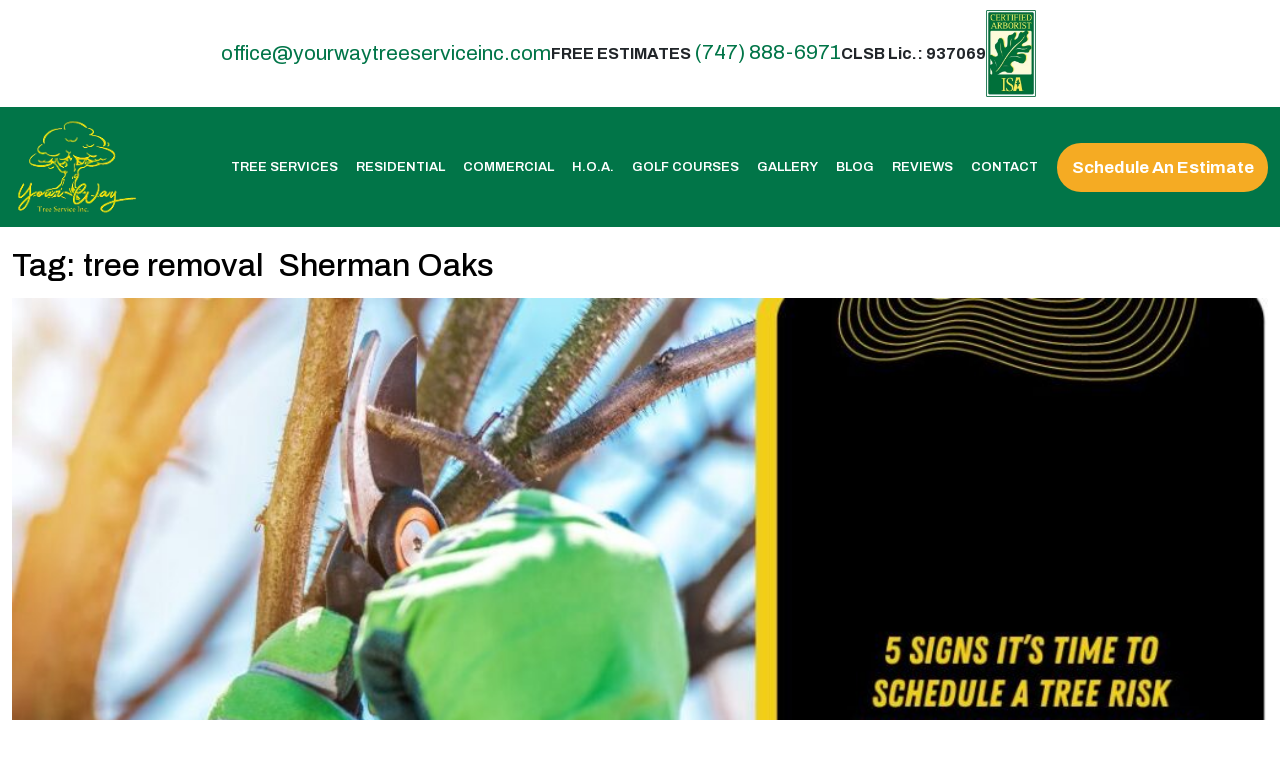

--- FILE ---
content_type: text/html; charset=UTF-8
request_url: https://yourwaytreeserviceinc.com/tag/tree-removal-sherman-oaks/
body_size: 11855
content:
	<!DOCTYPE html>
	<!--[if lt IE 7]>
	<html lang="en-US" class="no-js lt-ie9 lt-ie8 lt-ie7"> <![endif]-->
	<!--[if (IE 7)&!(IEMobile)]>
	<html lang="en-US" class="no-js lt-ie9 lt-ie8"><![endif]-->
	<!--[if (IE 8)&!(IEMobile)]>
	<html lang="en-US" class="no-js lt-ie9"><![endif]-->
	<!--[if gt IE 8]><!-->
<html lang="en-US" class="no-js"><!--<![endif]-->
	<head>
		<meta charset="UTF-8">
		<meta name='robots' content='index, follow, max-image-preview:large, max-snippet:-1, max-video-preview:-1' />
	<style>img:is([sizes="auto" i], [sizes^="auto," i]) { contain-intrinsic-size: 3000px 1500px }</style>
	<meta name="viewport" content="width=device-width, initial-scale=1.0"/><link rel="profile" href="http://gmpg.org/xfn/11"><meta http-equiv="X-UA-Compatible" content="IE=edge"><meta name="HandheldFriendly" content="True"><meta name="MobileOptimized" content="320"><meta name="theme-color" content="#FFFFFF"><meta name="msapplication-navbutton-color" content="#FFFFFF"><meta name="apple-mobile-web-app-status-bar-style" content="#FFFFFF"><!--[if lt IE 9]>
	<script src="https://oss.maxcdn.com/html5shiv/3.7.2/html5shiv.min.js"></script>
	<script src="https://oss.maxcdn.com/respond/1.4.2/respond.min.js"></script>
	<![endif]-->
	<!-- This site is optimized with the Yoast SEO plugin v26.8 - https://yoast.com/product/yoast-seo-wordpress/ -->
	<title>tree removal  Sherman Oaks Archives - Your Way Tree Service Inc</title>
	<link rel="canonical" href="https://yourwaytreeserviceinc.com/tag/tree-removal-sherman-oaks/" />
	<meta property="og:locale" content="en_US" />
	<meta property="og:type" content="article" />
	<meta property="og:title" content="tree removal  Sherman Oaks Archives - Your Way Tree Service Inc" />
	<meta property="og:url" content="https://yourwaytreeserviceinc.com/tag/tree-removal-sherman-oaks/" />
	<meta property="og:site_name" content="Your Way Tree Service Inc" />
	<meta name="twitter:card" content="summary_large_image" />
	<script type="application/ld+json" class="yoast-schema-graph">{"@context":"https://schema.org","@graph":[{"@type":"CollectionPage","@id":"https://yourwaytreeserviceinc.com/tag/tree-removal-sherman-oaks/","url":"https://yourwaytreeserviceinc.com/tag/tree-removal-sherman-oaks/","name":"tree removal  Sherman Oaks Archives - Your Way Tree Service Inc","isPartOf":{"@id":"https://yourwaytreeserviceinc.com/#website"},"primaryImageOfPage":{"@id":"https://yourwaytreeserviceinc.com/tag/tree-removal-sherman-oaks/#primaryimage"},"image":{"@id":"https://yourwaytreeserviceinc.com/tag/tree-removal-sherman-oaks/#primaryimage"},"thumbnailUrl":"https://yourwaytreeserviceinc.com/wp-content/uploads/2024/04/5-signs-its-time-to-schedule-a-tree-risk-assessment-with-a-tree-service-in-sherman-oaks.jpg","breadcrumb":{"@id":"https://yourwaytreeserviceinc.com/tag/tree-removal-sherman-oaks/#breadcrumb"},"inLanguage":"en-US"},{"@type":"ImageObject","inLanguage":"en-US","@id":"https://yourwaytreeserviceinc.com/tag/tree-removal-sherman-oaks/#primaryimage","url":"https://yourwaytreeserviceinc.com/wp-content/uploads/2024/04/5-signs-its-time-to-schedule-a-tree-risk-assessment-with-a-tree-service-in-sherman-oaks.jpg","contentUrl":"https://yourwaytreeserviceinc.com/wp-content/uploads/2024/04/5-signs-its-time-to-schedule-a-tree-risk-assessment-with-a-tree-service-in-sherman-oaks.jpg","width":1080,"height":720,"caption":"tree service in Sherman Oaks"},{"@type":"BreadcrumbList","@id":"https://yourwaytreeserviceinc.com/tag/tree-removal-sherman-oaks/#breadcrumb","itemListElement":[{"@type":"ListItem","position":1,"name":"Home","item":"https://yourwaytreeserviceinc.com/"},{"@type":"ListItem","position":2,"name":"tree removal  Sherman Oaks"}]},{"@type":"WebSite","@id":"https://yourwaytreeserviceinc.com/#website","url":"https://yourwaytreeserviceinc.com/","name":"Your Way Tree Service Inc","description":"","potentialAction":[{"@type":"SearchAction","target":{"@type":"EntryPoint","urlTemplate":"https://yourwaytreeserviceinc.com/?s={search_term_string}"},"query-input":{"@type":"PropertyValueSpecification","valueRequired":true,"valueName":"search_term_string"}}],"inLanguage":"en-US"}]}</script>
	<!-- / Yoast SEO plugin. -->


<link rel='dns-prefetch' href='//fonts.googleapis.com' />
<link rel='preconnect' href='https://fonts.gstatic.com' crossorigin />
<link rel="alternate" type="application/rss+xml" title="Your Way Tree Service Inc &raquo; tree removal  Sherman Oaks Tag Feed" href="https://yourwaytreeserviceinc.com/tag/tree-removal-sherman-oaks/feed/" />
<link rel='stylesheet' id='bootstrap-css-css' href='https://yourwaytreeserviceinc.com/wp-content/themes/wordpress-shuttle/includes/css/bootstrap.min.css?ver=6.8.3'  media='all' />
<link rel='stylesheet' id='font-awesome-css' href='https://yourwaytreeserviceinc.com/wp-content/themes/wordpress-shuttle/includes/css/fa-6.min.css?ver=6.8.3'  media='all' />
<link rel='stylesheet' id='font-awesome-regular-css' href='https://yourwaytreeserviceinc.com/wp-content/themes/wordpress-shuttle/includes/css/fa-6-regular.min.css?ver=6.8.3'  media='all' />
<link rel='stylesheet' id='font-awesome-light-css' href='https://yourwaytreeserviceinc.com/wp-content/themes/wordpress-shuttle/includes/css/fa-6-light.min.css?ver=6.8.3'  media='all' />
<link rel='stylesheet' id='font-awesome-solid-css' href='https://yourwaytreeserviceinc.com/wp-content/themes/wordpress-shuttle/includes/css/fa-6-solid.min.css?ver=6.8.3'  media='all' />
<link rel='stylesheet' id='font-awesome-brands-css' href='https://yourwaytreeserviceinc.com/wp-content/themes/wordpress-shuttle/includes/css/fa-6-brands.min.css?ver=6.8.3'  media='all' />
<style id='classic-theme-styles-inline-css' >
/*! This file is auto-generated */
.wp-block-button__link{color:#fff;background-color:#32373c;border-radius:9999px;box-shadow:none;text-decoration:none;padding:calc(.667em + 2px) calc(1.333em + 2px);font-size:1.125em}.wp-block-file__button{background:#32373c;color:#fff;text-decoration:none}
</style>
<style id='global-styles-inline-css' >
:root{--wp--preset--aspect-ratio--square: 1;--wp--preset--aspect-ratio--4-3: 4/3;--wp--preset--aspect-ratio--3-4: 3/4;--wp--preset--aspect-ratio--3-2: 3/2;--wp--preset--aspect-ratio--2-3: 2/3;--wp--preset--aspect-ratio--16-9: 16/9;--wp--preset--aspect-ratio--9-16: 9/16;--wp--preset--color--black: #000;--wp--preset--color--cyan-bluish-gray: #abb8c3;--wp--preset--color--white: #fff;--wp--preset--color--pale-pink: #f78da7;--wp--preset--color--vivid-red: #cf2e2e;--wp--preset--color--luminous-vivid-orange: #ff6900;--wp--preset--color--luminous-vivid-amber: #fcb900;--wp--preset--color--light-green-cyan: #7bdcb5;--wp--preset--color--vivid-green-cyan: #00d084;--wp--preset--color--pale-cyan-blue: #8ed1fc;--wp--preset--color--vivid-cyan-blue: #0693e3;--wp--preset--color--vivid-purple: #9b51e0;--wp--preset--color--primary-color: #FFFFFF;--wp--preset--color--secondary-color: #FFFFFF;--wp--preset--color--light-gray: #f5f5f5;--wp--preset--gradient--vivid-cyan-blue-to-vivid-purple: linear-gradient(135deg,rgba(6,147,227,1) 0%,rgb(155,81,224) 100%);--wp--preset--gradient--light-green-cyan-to-vivid-green-cyan: linear-gradient(135deg,rgb(122,220,180) 0%,rgb(0,208,130) 100%);--wp--preset--gradient--luminous-vivid-amber-to-luminous-vivid-orange: linear-gradient(135deg,rgba(252,185,0,1) 0%,rgba(255,105,0,1) 100%);--wp--preset--gradient--luminous-vivid-orange-to-vivid-red: linear-gradient(135deg,rgba(255,105,0,1) 0%,rgb(207,46,46) 100%);--wp--preset--gradient--very-light-gray-to-cyan-bluish-gray: linear-gradient(135deg,rgb(238,238,238) 0%,rgb(169,184,195) 100%);--wp--preset--gradient--cool-to-warm-spectrum: linear-gradient(135deg,rgb(74,234,220) 0%,rgb(151,120,209) 20%,rgb(207,42,186) 40%,rgb(238,44,130) 60%,rgb(251,105,98) 80%,rgb(254,248,76) 100%);--wp--preset--gradient--blush-light-purple: linear-gradient(135deg,rgb(255,206,236) 0%,rgb(152,150,240) 100%);--wp--preset--gradient--blush-bordeaux: linear-gradient(135deg,rgb(254,205,165) 0%,rgb(254,45,45) 50%,rgb(107,0,62) 100%);--wp--preset--gradient--luminous-dusk: linear-gradient(135deg,rgb(255,203,112) 0%,rgb(199,81,192) 50%,rgb(65,88,208) 100%);--wp--preset--gradient--pale-ocean: linear-gradient(135deg,rgb(255,245,203) 0%,rgb(182,227,212) 50%,rgb(51,167,181) 100%);--wp--preset--gradient--electric-grass: linear-gradient(135deg,rgb(202,248,128) 0%,rgb(113,206,126) 100%);--wp--preset--gradient--midnight: linear-gradient(135deg,rgb(2,3,129) 0%,rgb(40,116,252) 100%);--wp--preset--font-size--small: 13px;--wp--preset--font-size--medium: 20px;--wp--preset--font-size--large: 36px;--wp--preset--font-size--x-large: 42px;--wp--preset--spacing--20: 0.44rem;--wp--preset--spacing--30: 0.67rem;--wp--preset--spacing--40: 1rem;--wp--preset--spacing--50: 1.5rem;--wp--preset--spacing--60: 2.25rem;--wp--preset--spacing--70: 3.38rem;--wp--preset--spacing--80: 5.06rem;--wp--preset--shadow--natural: 6px 6px 9px rgba(0, 0, 0, 0.2);--wp--preset--shadow--deep: 12px 12px 50px rgba(0, 0, 0, 0.4);--wp--preset--shadow--sharp: 6px 6px 0px rgba(0, 0, 0, 0.2);--wp--preset--shadow--outlined: 6px 6px 0px -3px rgba(255, 255, 255, 1), 6px 6px rgba(0, 0, 0, 1);--wp--preset--shadow--crisp: 6px 6px 0px rgba(0, 0, 0, 1);}:where(.is-layout-flex){gap: 0.5em;}:where(.is-layout-grid){gap: 0.5em;}body .is-layout-flex{display: flex;}.is-layout-flex{flex-wrap: wrap;align-items: center;}.is-layout-flex > :is(*, div){margin: 0;}body .is-layout-grid{display: grid;}.is-layout-grid > :is(*, div){margin: 0;}:where(.wp-block-columns.is-layout-flex){gap: 2em;}:where(.wp-block-columns.is-layout-grid){gap: 2em;}:where(.wp-block-post-template.is-layout-flex){gap: 1.25em;}:where(.wp-block-post-template.is-layout-grid){gap: 1.25em;}.has-black-color{color: var(--wp--preset--color--black) !important;}.has-cyan-bluish-gray-color{color: var(--wp--preset--color--cyan-bluish-gray) !important;}.has-white-color{color: var(--wp--preset--color--white) !important;}.has-pale-pink-color{color: var(--wp--preset--color--pale-pink) !important;}.has-vivid-red-color{color: var(--wp--preset--color--vivid-red) !important;}.has-luminous-vivid-orange-color{color: var(--wp--preset--color--luminous-vivid-orange) !important;}.has-luminous-vivid-amber-color{color: var(--wp--preset--color--luminous-vivid-amber) !important;}.has-light-green-cyan-color{color: var(--wp--preset--color--light-green-cyan) !important;}.has-vivid-green-cyan-color{color: var(--wp--preset--color--vivid-green-cyan) !important;}.has-pale-cyan-blue-color{color: var(--wp--preset--color--pale-cyan-blue) !important;}.has-vivid-cyan-blue-color{color: var(--wp--preset--color--vivid-cyan-blue) !important;}.has-vivid-purple-color{color: var(--wp--preset--color--vivid-purple) !important;}.has-black-background-color{background-color: var(--wp--preset--color--black) !important;}.has-cyan-bluish-gray-background-color{background-color: var(--wp--preset--color--cyan-bluish-gray) !important;}.has-white-background-color{background-color: var(--wp--preset--color--white) !important;}.has-pale-pink-background-color{background-color: var(--wp--preset--color--pale-pink) !important;}.has-vivid-red-background-color{background-color: var(--wp--preset--color--vivid-red) !important;}.has-luminous-vivid-orange-background-color{background-color: var(--wp--preset--color--luminous-vivid-orange) !important;}.has-luminous-vivid-amber-background-color{background-color: var(--wp--preset--color--luminous-vivid-amber) !important;}.has-light-green-cyan-background-color{background-color: var(--wp--preset--color--light-green-cyan) !important;}.has-vivid-green-cyan-background-color{background-color: var(--wp--preset--color--vivid-green-cyan) !important;}.has-pale-cyan-blue-background-color{background-color: var(--wp--preset--color--pale-cyan-blue) !important;}.has-vivid-cyan-blue-background-color{background-color: var(--wp--preset--color--vivid-cyan-blue) !important;}.has-vivid-purple-background-color{background-color: var(--wp--preset--color--vivid-purple) !important;}.has-black-border-color{border-color: var(--wp--preset--color--black) !important;}.has-cyan-bluish-gray-border-color{border-color: var(--wp--preset--color--cyan-bluish-gray) !important;}.has-white-border-color{border-color: var(--wp--preset--color--white) !important;}.has-pale-pink-border-color{border-color: var(--wp--preset--color--pale-pink) !important;}.has-vivid-red-border-color{border-color: var(--wp--preset--color--vivid-red) !important;}.has-luminous-vivid-orange-border-color{border-color: var(--wp--preset--color--luminous-vivid-orange) !important;}.has-luminous-vivid-amber-border-color{border-color: var(--wp--preset--color--luminous-vivid-amber) !important;}.has-light-green-cyan-border-color{border-color: var(--wp--preset--color--light-green-cyan) !important;}.has-vivid-green-cyan-border-color{border-color: var(--wp--preset--color--vivid-green-cyan) !important;}.has-pale-cyan-blue-border-color{border-color: var(--wp--preset--color--pale-cyan-blue) !important;}.has-vivid-cyan-blue-border-color{border-color: var(--wp--preset--color--vivid-cyan-blue) !important;}.has-vivid-purple-border-color{border-color: var(--wp--preset--color--vivid-purple) !important;}.has-vivid-cyan-blue-to-vivid-purple-gradient-background{background: var(--wp--preset--gradient--vivid-cyan-blue-to-vivid-purple) !important;}.has-light-green-cyan-to-vivid-green-cyan-gradient-background{background: var(--wp--preset--gradient--light-green-cyan-to-vivid-green-cyan) !important;}.has-luminous-vivid-amber-to-luminous-vivid-orange-gradient-background{background: var(--wp--preset--gradient--luminous-vivid-amber-to-luminous-vivid-orange) !important;}.has-luminous-vivid-orange-to-vivid-red-gradient-background{background: var(--wp--preset--gradient--luminous-vivid-orange-to-vivid-red) !important;}.has-very-light-gray-to-cyan-bluish-gray-gradient-background{background: var(--wp--preset--gradient--very-light-gray-to-cyan-bluish-gray) !important;}.has-cool-to-warm-spectrum-gradient-background{background: var(--wp--preset--gradient--cool-to-warm-spectrum) !important;}.has-blush-light-purple-gradient-background{background: var(--wp--preset--gradient--blush-light-purple) !important;}.has-blush-bordeaux-gradient-background{background: var(--wp--preset--gradient--blush-bordeaux) !important;}.has-luminous-dusk-gradient-background{background: var(--wp--preset--gradient--luminous-dusk) !important;}.has-pale-ocean-gradient-background{background: var(--wp--preset--gradient--pale-ocean) !important;}.has-electric-grass-gradient-background{background: var(--wp--preset--gradient--electric-grass) !important;}.has-midnight-gradient-background{background: var(--wp--preset--gradient--midnight) !important;}.has-small-font-size{font-size: var(--wp--preset--font-size--small) !important;}.has-medium-font-size{font-size: var(--wp--preset--font-size--medium) !important;}.has-large-font-size{font-size: var(--wp--preset--font-size--large) !important;}.has-x-large-font-size{font-size: var(--wp--preset--font-size--x-large) !important;}
:where(.wp-block-post-template.is-layout-flex){gap: 1.25em;}:where(.wp-block-post-template.is-layout-grid){gap: 1.25em;}
:where(.wp-block-columns.is-layout-flex){gap: 2em;}:where(.wp-block-columns.is-layout-grid){gap: 2em;}
:root :where(.wp-block-pullquote){font-size: 1.5em;line-height: 1.6;}
</style>
<link rel='stylesheet' id='wp-components-css' href='https://yourwaytreeserviceinc.com/wp-includes/css/dist/components/style.min.css?ver=6.8.3'  media='all' />
<link rel='stylesheet' id='godaddy-styles-css' href='https://yourwaytreeserviceinc.com/wp-content/mu-plugins/vendor/wpex/godaddy-launch/includes/Dependencies/GoDaddy/Styles/build/latest.css?ver=2.0.2'  media='all' />
<link rel='stylesheet' id='compiled-css-css' href='https://yourwaytreeserviceinc.com/wp-content/themes/wordpress-shuttle-child-master/includes/css/compiled.css?ver=6.8.3'  media='all' />
<link rel='stylesheet' id='websites-depot-child-sass-css' href='https://yourwaytreeserviceinc.com/wp-content/themes/wordpress-shuttle-child-master/scss-style.css?ver=6.8.3'  media='all' />
<link rel="preload" as="style" href="https://fonts.googleapis.com/css?family=Archivo:100,200,300,400,500,600,700,800,900,100italic,200italic,300italic,400italic,500italic,600italic,700italic,800italic,900italic&#038;display=swap&#038;ver=6.8.3" /><link rel="stylesheet" href="https://fonts.googleapis.com/css?family=Archivo:100,200,300,400,500,600,700,800,900,100italic,200italic,300italic,400italic,500italic,600italic,700italic,800italic,900italic&#038;display=swap&#038;ver=6.8.3" media="print" onload="this.media='all'"><noscript><link rel="stylesheet" href="https://fonts.googleapis.com/css?family=Archivo:100,200,300,400,500,600,700,800,900,100italic,200italic,300italic,400italic,500italic,600italic,700italic,800italic,900italic&#038;display=swap&#038;ver=6.8.3" /></noscript><script  src="https://yourwaytreeserviceinc.com/wp-includes/js/jquery/jquery.js" id="jquery-js"></script>
<script  src="https://yourwaytreeserviceinc.com/wp-content/plugins/wd-faqs/js/wd-script.js?ver=6.8.3" id="wd-faqs-js"></script>
<link rel="https://api.w.org/" href="https://yourwaytreeserviceinc.com/wp-json/" /><link rel="alternate" title="JSON" type="application/json" href="https://yourwaytreeserviceinc.com/wp-json/wp/v2/tags/133" />
		<!-- GA Google Analytics @ https://m0n.co/ga -->
		<script async src="https://www.googletagmanager.com/gtag/js?id=G-ECQ4Q1MVZ3"></script>
		<script>
			window.dataLayer = window.dataLayer || [];
			function gtag(){dataLayer.push(arguments);}
			gtag('js', new Date());
			gtag('config', 'G-ECQ4Q1MVZ3');
		</script>

	<meta name="generator" content="Redux 4.5.6.1" /><link rel="icon" href="https://yourwaytreeserviceinc.com/wp-content/uploads/2025/02/cropped-favicon-you-way-tree-service-32x32.jpg" sizes="32x32" />
<link rel="icon" href="https://yourwaytreeserviceinc.com/wp-content/uploads/2025/02/cropped-favicon-you-way-tree-service-192x192.jpg" sizes="192x192" />
<link rel="apple-touch-icon" href="https://yourwaytreeserviceinc.com/wp-content/uploads/2025/02/cropped-favicon-you-way-tree-service-180x180.jpg" />
<meta name="msapplication-TileImage" content="https://yourwaytreeserviceinc.com/wp-content/uploads/2025/02/cropped-favicon-you-way-tree-service-270x270.jpg" />
		<style  id="wp-custom-css">
			#header.header .top-area .container .row .row-cols-1 .col:last-child {
    display: flex;
    justify-content: space-between;
    align-items: center;
    padding-right: 0px;
}
a.services-item {
    align-items: center;
}
ul#menu-other-services a, div#recent-posts-2 a {
    font-size: 17px;
}
form.search_form button{
	background-color:#017548 !important;
	color: #fff;
}
form.search_form button:hover{
	background-color:#f5ab23 !important;
	color: #fff;
}

/*.certificates-container{
	flex-wrap: nowrap;
}
*/
.shorts-section{
	display: flex;
	justify-content: space-between;
	margin-bottom: 20px;
	flex-wrap: wrap;
	row-gap: 10px;
}
div#nav_menu-8 {
    margin-top: 15px;
}
#menu-our-specialties{
	  display: flex;
    flex-direction: column;
    gap: 15px 0px;
    margin-bottom: 0px;
}
#menu-our-specialties li a{
	font-family: Archivo;
    font-size: 16px;
    font-weight: 500;
    line-height: 24px;
    color: #fff;
    text-decoration: none;
    transition: all 500ms ease;
    -moz-transition: all 500ms ease;
    -webkit-transition: all 500ms ease;
    -ms-transition: all 500ms ease;
    -o-transition: all 500ms ease;
}
#menu-our-specialties .current_page_item a{
	color: #f5ab23;
}
/*
#header.header .top-area .container .row .row-cols-1 .col:last-child .main_menu .navbar .container-fluid #menu-main-menu-1 li a{
	    padding: 10px 12px;
}
#header.header .top-area .container .row .row-cols-1 .col:last-child .main_menu .navbar .container-fluid #menu-main-menu-1 .dropdown-menu li a{
	    padding: 4px 12px;
}
*/
@media only screen and (max-width: 768px){
	.shorts-section{
		justify-content:center;
	}
	  .video-youtube-container {
    padding-top: 0; /* Remove aspect ratio */
    height: 250px;
  }
  .video-youtube-container iframe {
    height: 100%;
  }
	.site-core{
		margin-top:50px;
	}
}
@media only screen and (min-width: 768px) {
    .main_menu.standard_menu_type .navbar-nav > li > .dropdown-menu {
			top:100%;
    }
}

/* Alfredo's styles */
h3 {
	font-size: 26px;
}

/* End Alfredo's styles */		</style>
			</head>
<body class="archive tag tag-tree-removal-sherman-oaks tag-133 wp-theme-wordpress-shuttle wp-child-theme-wordpress-shuttle-child-master no-admin-bar csstransforms3d chrome sticky-header-behavior-standard">

	<div id="top"></div>


	

        <nav class="d-block d-md-none mobile-menu">
            <div class="navbar bg-dark fixed-top" data-bs-theme="dark">
            <div class="roof-mobile">
                <p class="license-mobile">CLSB Lic.: 937069</p>
                <div><img width="80" src="https://yourwaytreeserviceinc.com/wp-content/uploads/2025/04/certified-arborist-mobile.webp" alt="ISA Logo" /></div>
            </div>
            <div class="container">
                    <!-- .navbar-toggle is used as the toggle for collapsed navbar content -->
                    <div class="navbar-header">

                        <div class="row">
                            <div class="col"></div>
                            <div class="col">
                                
                                                                            <a class="navbar-brand pull-left" href="https://yourwaytreeserviceinc.com" aria-label="mobile logo"><img src="https://yourwaytreeserviceinc.com/wp-content/uploads/2025/02/your-way-tree-inc-logo.webp" alt="Your Way Tree Service Inc" class="site-logo"></a>
                                    
                                

                                                            </div>
                            <div class="col">
                                <button class="navbar-toggler" type="button" data-bs-toggle="collapse" data-bs-target="#wsMobileMenu" aria-controls="wsMobileMenu" aria-expanded="false" aria-label="Toggle navigation">
                                <span class="mobile-nav-trigger-text"></span>
                                <span class="navbar-toggler-icon"></span>
                                </button>
                            </div>
                        </div>



                        

                    </div>



                    <div class="navbar-collapse collapse navbar-responsive-collapse" id="wsMobileMenu">
						<ul id="menu-main-menu" class="nav navbar-nav"><li id="menu-item-39" class="menu-item menu-item-type-post_type menu-item-object-page menu-item-39"><a title="Tree Services" href="https://yourwaytreeserviceinc.com/services/">Tree Services</a></li>
<li id="menu-item-35" class="menu-item menu-item-type-post_type menu-item-object-page menu-item-35"><a title="Residential" href="https://yourwaytreeserviceinc.com/residential-tree-service/">Residential</a></li>
<li id="menu-item-31" class="menu-item menu-item-type-post_type menu-item-object-page menu-item-31"><a title="Commercial" href="https://yourwaytreeserviceinc.com/commercial/">Commercial</a></li>
<li id="menu-item-34" class="menu-item menu-item-type-post_type menu-item-object-page menu-item-34"><a title="H.O.A." href="https://yourwaytreeserviceinc.com/h-o-apartments/">H.O.A.</a></li>
<li id="menu-item-21728" class="menu-item menu-item-type-post_type menu-item-object-page menu-item-21728"><a title="Golf Courses" href="https://yourwaytreeserviceinc.com/golf-course-tree-maintenance-removal-services/">Golf Courses</a></li>
<li id="menu-item-33" class="menu-item menu-item-type-post_type menu-item-object-page menu-item-33"><a title="Gallery" href="https://yourwaytreeserviceinc.com/gallery-los-angeles-tree-services/">Gallery</a></li>
<li id="menu-item-30" class="menu-item menu-item-type-post_type menu-item-object-page menu-item-30"><a title="Blog" href="https://yourwaytreeserviceinc.com/blog/">Blog</a></li>
<li id="menu-item-38" class="menu-item menu-item-type-post_type menu-item-object-page menu-item-38"><a title="Reviews" href="https://yourwaytreeserviceinc.com/reviews/">Reviews</a></li>
<li id="menu-item-32" class="menu-item menu-item-type-post_type menu-item-object-page menu-item-32"><a title="Contact" href="https://yourwaytreeserviceinc.com/contact/">Contact</a></li>
<li id="menu-item-21143" class="menu-item menu-item-type-custom menu-item-object-custom menu-item-21143"><a title="Schedule An Estimate" href="https://clienthub.getjobber.com/client_hubs/9b3e268f-b168-45c2-9863-1d7fcb162844/public/work_request/new?source=social_media">Schedule An Estimate</a></li>
</ul>
                    </div>
                </div>
            </div>

        </nav>

            


	

    

    
                <div class="roof outer-container d-block d-sm-block d-md-block d-lg-block d-xl-block d-xxl-block">

            <div class="container">
                <div class="row">
                    
<div class="row row-cols-1">
            <div class="col col-12 col-sm-12">
            <div id="roof-custom-area-1" class="header-custom"><div class="roof-info-container">

<a href="mailto:office@yourwaytreeserviceinc.com">office@yourwaytreeserviceinc.com</a><strong>FREE ESTIMATES <a class="ws-phone-link" href="tel:7478886971"><span class="ws-phone-link-number">(747) 888-6971</span></a></strong>

<strong>CLSB Lic.: 937069</strong>
<img src="https://yourwaytreeserviceinc.com/wp-content/uploads/2025/04/isa-your-way-tree-services-172x300.webp" alt="isa your way tree services" width="50" height="87" class="size-medium wp-image-22216" />

</div></div>        </div>
    </div>                </div>
            </div>
        </div>
    
    


	<header id="header" class="header" itemscope itemtype="http://schema.org/WPHeader">

		
        
		<div class="top-area outer-container d-block d-sm-block d-md-block d-lg-block d-xl-block d-xxl-block">

			            <div class="container">

													<div class="row">
				
					<!-- Top Area (Logo, etc) -->
					
<div class="row row-cols-1">
            <div class="col col-12 col-sm-12">
            <a href="https://yourwaytreeserviceinc.com/" class="site-logo-link d-block d-sm-inline-block d-md-inline-block d-lg-inline-block d-xl-inline-block d-xxl-inline-block"><img class="site-logo" src="https://yourwaytreeserviceinc.com/wp-content/uploads/2025/02/your-way-tree-inc-logo.webp" alt="Your Way Tree Service Inc" ></a><div class="ws-swappable-module main_menu standard_menu_type d-none d-sm-block">	<nav class="ws-menu navbar navbar-expand-md" >

        <div class="container-fluid">

                        <div class="navbar navbar-inverse hidden-xs">


                <div class="collapse navbar-collapse" id="wsMainMenu">
                    <ul id="menu-main-menu-1" class="nav navbar-nav navbar-right navbar-nav me-auto mb-2 mb-lg-0"><li class="menu-item menu-item-type-post_type menu-item-object-page menu-item-39 nav-item"><a href="https://yourwaytreeserviceinc.com/services/" class="nav-link">Tree Services</a></li>
<li class="menu-item menu-item-type-post_type menu-item-object-page menu-item-35 nav-item"><a href="https://yourwaytreeserviceinc.com/residential-tree-service/" class="nav-link">Residential</a></li>
<li class="menu-item menu-item-type-post_type menu-item-object-page menu-item-31 nav-item"><a href="https://yourwaytreeserviceinc.com/commercial/" class="nav-link">Commercial</a></li>
<li class="menu-item menu-item-type-post_type menu-item-object-page menu-item-34 nav-item"><a href="https://yourwaytreeserviceinc.com/h-o-apartments/" class="nav-link">H.O.A.</a></li>
<li class="menu-item menu-item-type-post_type menu-item-object-page menu-item-21728 nav-item"><a href="https://yourwaytreeserviceinc.com/golf-course-tree-maintenance-removal-services/" class="nav-link">Golf Courses</a></li>
<li class="menu-item menu-item-type-post_type menu-item-object-page menu-item-33 nav-item"><a href="https://yourwaytreeserviceinc.com/gallery-los-angeles-tree-services/" class="nav-link">Gallery</a></li>
<li class="menu-item menu-item-type-post_type menu-item-object-page menu-item-30 nav-item"><a href="https://yourwaytreeserviceinc.com/blog/" class="nav-link">Blog</a></li>
<li class="menu-item menu-item-type-post_type menu-item-object-page menu-item-38 nav-item"><a href="https://yourwaytreeserviceinc.com/reviews/" class="nav-link">Reviews</a></li>
<li class="menu-item menu-item-type-post_type menu-item-object-page menu-item-32 nav-item"><a href="https://yourwaytreeserviceinc.com/contact/" class="nav-link">Contact</a></li>
<li class="menu-item menu-item-type-custom menu-item-object-custom menu-item-21143 nav-item"><a href="https://clienthub.getjobber.com/client_hubs/9b3e268f-b168-45c2-9863-1d7fcb162844/public/work_request/new?source=social_media" class="nav-link">Schedule An Estimate</a></li>
</ul>                </div>

            </div>

        </div><!-- container-fluid -->

	</nav>



</div>		        </div>
    </div>					<!-- End Top Area -->

									</div>
							</div>
		</div>

    

		
		
		<div class="main-menu-area outer-container container-fluid d-block d-sm-block d-md-block d-lg-block d-xl-block d-xxl-block">

			<div class="container">			<!-- Main Menu -->
			
			<!-- END Main Menu -->
			</div>		</div>

		
	</header>


            <div class="site-core">
    



<div class="main-content-area container"><div id="primary" class="content-area row">
		<main id="main" class="site-main col-md-12">

							<header class="page-header">
					<h1 class="entry-title">Tag: <span>tree removal  Sherman Oaks</span></h1>				</header><!-- .page-header -->
			
			
			<div class="blog-posts-container">
<article id="post-19264" class="clearfix post-19264 post type-post status-publish format-standard has-post-thumbnail hentry category-tree-service category-tree-trimming tag-tree-removal-sherman-oaks tag-tree-service-sherman-oaks tag-tree-trimming-sherman-oaks" role="article">

		<header class="entry-header article-header">

		
						<img class="attachment-full wp-post-image alignnone" itemprop="image" src="https://yourwaytreeserviceinc.com/wp-content/uploads/2024/04/5-signs-its-time-to-schedule-a-tree-risk-assessment-with-a-tree-service-in-sherman-oaks-1024x683.jpg"
					alt="tree service in Sherman Oaks">

			
		
		
			<h2 class="entry-title" itemprop="headline">
				<a href="https://yourwaytreeserviceinc.com/5-signs-its-time-to-schedule-a-tree-risk-assessment-with-a-tree-service-in-sherman-oaks/" title="5 Signs It’s Time to Schedule a Tree Risk Assessment With a Tree Service in Sherman Oaks" rel="bookmark">5 Signs It’s Time to Schedule a Tree Risk Assessment With a Tree Service in Sherman Oaks</a>
			</h2>

		
	</header>

	<div class="entry-content single-content clearfix" itemprop="articleBody">
		<p>If you have trees, you know that they need maintenance to keep them healthy and looking their best. Part of this responsibility is knowing when to call in the professionals for help. If you want more information about the general health status of a tree, Your Way Tree Service Inc. complimentary tree risk assessment can give&#8230; </p>
<p class="excerpt-read-more-container pull-right"><a class="excerpt-read-more btn btn-primary" href="https://yourwaytreeserviceinc.com/5-signs-its-time-to-schedule-a-tree-risk-assessment-with-a-tree-service-in-sherman-oaks/" title="Read 5 Signs It’s Time to Schedule a Tree Risk Assessment With a Tree Service in Sherman Oaks">Read More</a></p>
	</div>
	
	
	</article>
<article id="post-18883" class="clearfix post-18883 post type-post status-publish format-standard has-post-thumbnail hentry category-tree-removal tag-tree-removal-2 tag-tree-removal-sherman-oaks" role="article">

		<header class="entry-header article-header">

		
						<img class="attachment-full wp-post-image alignnone" itemprop="image" src="https://yourwaytreeserviceinc.com/wp-content/uploads/2024/02/when-is-the-right-time-for-tree-removal-in-sherman-oaks-1024x535.jpg"
					alt="tree removal sherman oaks">

			
		
		
			<h2 class="entry-title" itemprop="headline">
				<a href="https://yourwaytreeserviceinc.com/when-is-the-right-time-for-tree-removal-in-sherman-oaks/" title="When is the Right Time for Tree Removal in Sherman Oaks?" rel="bookmark">When is the Right Time for Tree Removal in Sherman Oaks?</a>
			</h2>

		
	</header>

	<div class="entry-content single-content clearfix" itemprop="articleBody">
		<p>Tree removal is a significant decision that homeowners in Sherman Oaks may face at some point. While trees provide numerous benefits, there are circumstances when removal becomes necessary for safety, aesthetics, or property preservation. At Your Way Tree Service, we understand the importance of timing when it comes to tree removal in Sherman Oaks. Let&#8217;s&#8230; </p>
<p class="excerpt-read-more-container pull-right"><a class="excerpt-read-more btn btn-primary" href="https://yourwaytreeserviceinc.com/when-is-the-right-time-for-tree-removal-in-sherman-oaks/" title="Read When is the Right Time for Tree Removal in Sherman Oaks?">Read More</a></p>
	</div>
	
	
	</article>
<article id="post-18780" class="clearfix post-18780 post type-post status-publish format-standard has-post-thumbnail hentry category-tree-removal tag-sherman-oaks-tree-removal tag-tree-removal-sherman-oaks tag-tree-removal-in-sherman-oaks" role="article">

		<header class="entry-header article-header">

		
						<img class="attachment-full wp-post-image alignnone" itemprop="image" src="https://yourwaytreeserviceinc.com/wp-content/uploads/2024/01/creative-ways-to-repurpose-after-tree-removal-in-sherman-oaks-1024x535.jpg"
					alt="tree removal sherman oaks">

			
		
		
			<h2 class="entry-title" itemprop="headline">
				<a href="https://yourwaytreeserviceinc.com/creative-ways-to-repurpose-after-tree-removal-in-sherman-oaks/" title="Creative Ways to Repurpose After Tree Removal in Sherman Oaks" rel="bookmark">Creative Ways to Repurpose After Tree Removal in Sherman Oaks</a>
			</h2>

		
	</header>

	<div class="entry-content single-content clearfix" itemprop="articleBody">
		<p>Sherman Oaks, nestled in the heart of Los Angeles, is known for its lush greenery and vibrant landscapes. However, as the need for urban development grows, tree removal becomes a necessary process. At Your Way Tree Service, we understand the importance of balancing progress with environmental responsibility. In this article, we&#8217;ll delve into creative ways&#8230; </p>
<p class="excerpt-read-more-container pull-right"><a class="excerpt-read-more btn btn-primary" href="https://yourwaytreeserviceinc.com/creative-ways-to-repurpose-after-tree-removal-in-sherman-oaks/" title="Read Creative Ways to Repurpose After Tree Removal in Sherman Oaks">Read More</a></p>
	</div>
	
	
	</article>
<article id="post-18619" class="clearfix post-18619 post type-post status-publish format-standard has-post-thumbnail hentry category-tree-removal tag-tree-removal-2 tag-tree-removal-sherman-oaks tag-tree-removal-in-sherman-oaks" role="article">

		<header class="entry-header article-header">

		
						<img class="attachment-full wp-post-image alignnone" itemprop="image" src="https://yourwaytreeserviceinc.com/wp-content/uploads/2023/12/hazardous-tree-removal-in-sherman-oaks-1024x535.jpg"
					alt="Tree Removal Sherman Oaks">

			
		
		
			<h2 class="entry-title" itemprop="headline">
				<a href="https://yourwaytreeserviceinc.com/hazardous-tree-removal-in-sherman-oaks/" title="Hazardous Tree Removal in Sherman Oaks" rel="bookmark">Hazardous Tree Removal in Sherman Oaks</a>
			</h2>

		
	</header>

	<div class="entry-content single-content clearfix" itemprop="articleBody">
		<p>In the picturesque neighborhood of Sherman Oaks, where tree-lined streets contribute to the charm, the need for hazardous tree removal is a critical aspect of ensuring safety and preserving the local landscape. This article, presented by Your Way Tree Service Inc., sheds light on the intricacies of hazardous tree removal in Sherman Oaks, emphasizing the&#8230; </p>
<p class="excerpt-read-more-container pull-right"><a class="excerpt-read-more btn btn-primary" href="https://yourwaytreeserviceinc.com/hazardous-tree-removal-in-sherman-oaks/" title="Read Hazardous Tree Removal in Sherman Oaks">Read More</a></p>
	</div>
	
	
	</article>
<article id="post-17023" class="clearfix post-17023 post type-post status-publish format-standard has-post-thumbnail hentry category-tree-removal tag-tree-removal-2 tag-tree-removal-sherman-oaks tag-tree-removal-in-sherman-oaks" role="article">

		<header class="entry-header article-header">

		
						<img class="attachment-full wp-post-image alignnone" itemprop="image" src="https://yourwaytreeserviceinc.com/wp-content/uploads/2023/09/how-to-hire-tree-removal-in-sherman-oaks-1024x535.jpg"
					alt="how to hire tree removal in sherman oaks">

			
		
		
			<h2 class="entry-title" itemprop="headline">
				<a href="https://yourwaytreeserviceinc.com/how-to-hire-tree-removal-in-sherman-oaks/" title="How to Hire Tree Removal in Sherman Oaks" rel="bookmark">How to Hire Tree Removal in Sherman Oaks</a>
			</h2>

		
	</header>

	<div class="entry-content single-content clearfix" itemprop="articleBody">
		<p>If you have recently suffered damage to trees on your property, it can be a major headache, from a landscaping perspective. If these felled trees are posing a risk to the structure of your home, there can also be an extreme sense of urgency. Well, if you are in such an unfortunate situation, there is&#8230; </p>
<p class="excerpt-read-more-container pull-right"><a class="excerpt-read-more btn btn-primary" href="https://yourwaytreeserviceinc.com/how-to-hire-tree-removal-in-sherman-oaks/" title="Read How to Hire Tree Removal in Sherman Oaks">Read More</a></p>
	</div>
	
	
	</article>
<article id="post-16961" class="clearfix post-16961 post type-post status-publish format-standard has-post-thumbnail hentry category-tree-removal tag-tree-removal-2 tag-tree-removal-sherman-oaks tag-tree-removal-in-sherman-oaks" role="article">

		<header class="entry-header article-header">

		
						<img class="attachment-full wp-post-image alignnone" itemprop="image" src="https://yourwaytreeserviceinc.com/wp-content/uploads/2023/08/how-to-shop-for-tree-removal-in-sherman-oaks-1024x535.jpg"
					alt="tree removal sherman oaks">

			
		
		
			<h2 class="entry-title" itemprop="headline">
				<a href="https://yourwaytreeserviceinc.com/how-to-shop-for-tree-removal-in-sherman-oaks/" title="How to Shop for Tree Removal in Sherman Oaks" rel="bookmark">How to Shop for Tree Removal in Sherman Oaks</a>
			</h2>

		
	</header>

	<div class="entry-content single-content clearfix" itemprop="articleBody">
		<p>When you need a tree removed, it is rarely an ideal situation to find yourself in. Oftentimes, tree removal is necessary after a storm or winds have caused damage to your property, felling trees in areas that pose a structural risk to your home. Even when a tree is being removed for cosmetic reasons, it&#8230; </p>
<p class="excerpt-read-more-container pull-right"><a class="excerpt-read-more btn btn-primary" href="https://yourwaytreeserviceinc.com/how-to-shop-for-tree-removal-in-sherman-oaks/" title="Read How to Shop for Tree Removal in Sherman Oaks">Read More</a></p>
	</div>
	
	
	</article>
<article id="post-13218" class="clearfix post-13218 post type-post status-publish format-standard hentry category-tree-removal tag-affordable-tree-removal-services tag-tree-removal-sherman-oaks" role="article">

		<header class="entry-header article-header">

		
		
		
			<h2 class="entry-title" itemprop="headline">
				<a href="https://yourwaytreeserviceinc.com/make-trees-storm-ready-and-hire-tree-removal-sherman-oaks-service/" title="Make Trees Storm-Ready and Hire Tree Removal Sherman Oaks Service" rel="bookmark">Make Trees Storm-Ready and Hire Tree Removal Sherman Oaks Service</a>
			</h2>

		
	</header>

	<div class="entry-content single-content clearfix" itemprop="articleBody">
		<p>Tree removal Sherman Oaks service of Your Way Tree Service ensures that the trees on your property are ready for any harsh weather. This is vital because even harmless windy day can easily make your tree hazardous to your family. The good thing is that trees are easy to inspect. With regular examination, any potential&#8230; </p>
<p class="excerpt-read-more-container pull-right"><a class="excerpt-read-more btn btn-primary" href="https://yourwaytreeserviceinc.com/make-trees-storm-ready-and-hire-tree-removal-sherman-oaks-service/" title="Read Make Trees Storm-Ready and Hire Tree Removal Sherman Oaks Service">Read More</a></p>
	</div>
	
	
	</article></div>
		</main>

		</div><!-- #primary -->
		</div><!-- outer container -->
</div><!-- .site-core -->
<div id="cstm_cities" class="outer-container">
	<div class="container">
		<div class="row">
			
                <div class="ws-section section outer-container section-21157" style="display:block;clear:both;background-color:rgba(255,255,255,0);background-repeat:no-repeat;background-size:cover;">
                                        <div class="container">
                                                                                <div class="cities_container"><span data-olk-copy-source="MessageBody">Reseda, Thousand Oaks, Santa Clarita, Santa Monica, Glendale, Pasadena, Tarzana, Woodland Hills, Encino, Beverly Hills, &amp; LaCanada-Flintridge and the Greater LA Area</span></div>                                                                        </div>
                                    </div>

                		</div>
	</div>
</div>
<footer id="footer" class="clearfix outer-container" itemscope itemtype="http://schema.org/WPFooter">
				<div id="footer-widgets" class="outer-container">
			<div class="container">
				<div class="row">

					
		<div class="footer-widget col-12 col-sm-12 col-md-3" id="footer-widget-1">
			<div id="media_image-2" class="widget-area widget_media_image"><a href="https://yourwaytreeserviceinc.com/"><img width="243" height="182" src="https://yourwaytreeserviceinc.com/wp-content/uploads/2025/02/your-way-tree-logo-footer.webp" class="image wp-image-10  attachment-full size-full" alt="your way tree logo footer" style="max-width: 100%; height: auto;" decoding="async" loading="lazy" /></a></div><div id="custom_html-2" class="widget_text widget-area widget_custom_html"><div class="textwidget custom-html-widget"><h2 class="footer-subtitle">Residential & Commerical Tree Removal & Tree Trimming Service in Los Angeles Area.</h2>
<h2 class="footer-subtitle">CLSB Lic.: 937069</h2>
<h2 class="footer-subtitle">Certified Arborist License Number: <br>WE-13405A</h2>
<br/>
	<img src="https://yourwaytreeserviceinc.com/wp-content/uploads/2025/03/cslb.webp" alt="cslb" width="250" height="300" class="size-full wp-image-21314" /></div></div>		</div>
		
		<div class="footer-widget col-12 col-sm-12 col-md-3" id="footer-widget-2">
			<div id="nav_menu-2" class="widget-area widget_nav_menu"><h3 class="widget-title">Our Work</h3><div class="menu-our-work-menu-container"><ul id="menu-our-work-menu" class="menu"><li id="menu-item-21708" class="menu-item menu-item-type-post_type menu-item-object-page menu-item-21708"><a href="https://yourwaytreeserviceinc.com/gallery-los-angeles-tree-services/">Gallery</a></li>
<li id="menu-item-21709" class="menu-item menu-item-type-post_type menu-item-object-page menu-item-21709"><a href="https://yourwaytreeserviceinc.com/gallery-los-angeles-tree-services/completed-tree-service/">Completed Tree Service</a></li>
<li id="menu-item-21710" class="menu-item menu-item-type-post_type menu-item-object-page menu-item-21710"><a href="https://yourwaytreeserviceinc.com/gallery-los-angeles-tree-services/before-during-after/">Before-During-After</a></li>
<li id="menu-item-22008" class="menu-item menu-item-type-post_type menu-item-object-page menu-item-22008"><a href="https://yourwaytreeserviceinc.com/videos/">Video Gallery</a></li>
</ul></div></div><div id="nav_menu-6" class="widget-area widget_nav_menu"><h3 class="widget-title">Company</h3><div class="menu-company-menu-container"><ul id="menu-company-menu" class="menu"><li id="menu-item-21721" class="menu-item menu-item-type-post_type menu-item-object-page menu-item-21721"><a href="https://yourwaytreeserviceinc.com/reviews/">Reviews</a></li>
<li id="menu-item-21722" class="menu-item menu-item-type-custom menu-item-object-custom menu-item-21722"><a href="https://clienthub.getjobber.com/client_hubs/9b3e268f-b168-45c2-9863-1d7fcb162844/public/work_request/new?source=social_media">Schedule An Estimate</a></li>
<li id="menu-item-21723" class="menu-item menu-item-type-post_type menu-item-object-page menu-item-21723"><a href="https://yourwaytreeserviceinc.com/blog/">Blog</a></li>
<li id="menu-item-21724" class="menu-item menu-item-type-post_type menu-item-object-page menu-item-21724"><a href="https://yourwaytreeserviceinc.com/faqs/">FAQs</a></li>
</ul></div></div>		</div>
		
		<div class="footer-widget col-12 col-sm-12 col-md-3" id="footer-widget-3">
			<div id="nav_menu-7" class="widget-area widget_nav_menu"><h3 class="widget-title">Tree Services</h3><div class="menu-services-footer-menu-container"><ul id="menu-services-footer-menu" class="menu"><li id="menu-item-22084" class="menu-item menu-item-type-post_type menu-item-object-page menu-item-22084"><a href="https://yourwaytreeserviceinc.com/tree-trimming-services-los-angeles/">Tree Trimming</a></li>
<li id="menu-item-22085" class="menu-item menu-item-type-post_type menu-item-object-page menu-item-22085"><a href="https://yourwaytreeserviceinc.com/tree-removal/">Tree Removal</a></li>
<li id="menu-item-22086" class="menu-item menu-item-type-post_type menu-item-object-page menu-item-22086"><a href="https://yourwaytreeserviceinc.com/brush-clearing-as-a-fire-department-requirement/">Brush Clearing</a></li>
<li id="menu-item-22087" class="menu-item menu-item-type-post_type menu-item-object-page menu-item-22087"><a href="https://yourwaytreeserviceinc.com/palm-trees-skimmed-trimmed-or-removed/">Palm Trees Skimmed, Trimmed or Removed</a></li>
<li id="menu-item-22088" class="menu-item menu-item-type-post_type menu-item-object-page menu-item-22088"><a href="https://yourwaytreeserviceinc.com/pruning-lacing-dead-wooding-trees/">Pruning</a></li>
<li id="menu-item-21716" class="menu-item menu-item-type-custom menu-item-object-custom menu-item-21716"><a href="https://yourwaytreeserviceinc.com/services/">View All Services <i class="fa-solid fa-arrow-right-long ms-2"></i></a></li>
</ul></div></div><div id="nav_menu-8" class="widget-area widget_nav_menu"><h3 class="widget-title">Our Specialties</h3><div class="menu-our-specialties-container"><ul id="menu-our-specialties" class="menu"><li id="menu-item-22089" class="menu-item menu-item-type-post_type menu-item-object-page menu-item-22089"><a href="https://yourwaytreeserviceinc.com/golf-course-tree-maintenance-removal-services/">Golf Course</a></li>
<li id="menu-item-22090" class="menu-item menu-item-type-post_type menu-item-object-page menu-item-22090"><a href="https://yourwaytreeserviceinc.com/h-o-apartments/">H.O.A.</a></li>
<li id="menu-item-22091" class="menu-item menu-item-type-post_type menu-item-object-page menu-item-22091"><a href="https://yourwaytreeserviceinc.com/crane-assisted-tree-removal/">Crane Assisted Tree Removal</a></li>
<li id="menu-item-22092" class="menu-item menu-item-type-post_type menu-item-object-page menu-item-22092"><a href="https://yourwaytreeserviceinc.com/emergency-tree-care/">Emergency Tree Service</a></li>
<li id="menu-item-22093" class="menu-item menu-item-type-post_type menu-item-object-page menu-item-22093"><a href="https://yourwaytreeserviceinc.com/onsite-tub-grinder/">Tub Grinder Rental</a></li>
</ul></div></div>		</div>
		
		<div class="footer-widget col-12 col-sm-12 col-md-3" id="footer-widget-4">
			
			<div id="custom_html-3" class="widget_text widget-area widget_custom_html"><h3 class="widget-title">Contact Us</h3><div class="textwidget custom-html-widget"><div class="info-footer-container">
	<div class="info-item">
	</div>
		<div class="info-item">
		<i class="fa-solid fa-phone"></i>
		<a class="ws-phone-link" href="tel:7478886971"><span class="ws-phone-link-number">(747) 888-6971</span></a>
	</div>
		<div class="info-item">
		<i class="fa-solid fa-envelope"></i>
		<a href="mailto:office@yourwaytreeserviceinc.com">office@yourwaytreeserviceinc.com</a>
	</div>
</div>

<div class="social-fa-module ws-swappable-module d-block d-sm-block d-md-block d-lg-block d-xl-block d-xxl-block"><a class="google-icon" href="https://www.google.com/maps/place/Your+Way+Tree+Service/@34.2169845,-118.5444282,1200m/data=!3m2!1e3!4b1!4m6!3m5!1s0x80c2990d7cf6094d:0x4f72fda7c72cce37!8m2!3d34.2169845!4d-118.5444282!16sg1z44z5t10?hl=en&entry=ttu&g_ep=EgoyMDI1MDYyMy4yIKXMDSoASAFQAw" target="_blank" rel="nofollow noopener" aria-label="Google"><span class="fa-icon fab fa-google"></span></a><a class="instagram-icon" href="https://www.instagram.com/yourwaytreeservice/" target="_blank" rel="nofollow noopener" aria-label="Instagram"><span class="fa-icon fab fa-instagram"></span></a><a class="facebook-icon" href="https://www.facebook.com/YourWayTreeServiceInc/" target="_blank" rel="nofollow noopener" aria-label="Facebook"><span class="fa-icon fab fa-facebook-square"></span></a><a class="yelp-icon" href="https://www.yelp.com/biz/your-way-tree-service-tarzana-2" target="_blank" rel="nofollow noopener" aria-label="Yelp"><span class="fa-icon fab fa-yelp"></span></a><a class="custom-fa-icon" href="https://www.tiktok.com/@yourwaytreeservice" target="_blank" rel="nofollow noopener" aria-label="custom social media"><span class="fa-icon fab fa-tiktok"></span></a><a class="youtube-icon" href="https://www.youtube.com/@yourwaytreeserviceinc" target="_blank" rel="nofollow noopener" aria-label="Youtube"><span class="fa-icon fab fa-youtube"></span></a><a class="twitter-icon" href="https://twitter.com/YourWayTreeServ" target="_blank" rel="nofollow noopener" aria-label="X (Twitter)"><span class="fa-icon fab fa-x-twitter"></span></a><a class="linkedin-icon" href="https://www.linkedin.com/company/your-way-tree-service-inc/" target="_blank" rel="nofollow noopener" aria-label="Linkedin"><span class="fa-icon fab fa-linkedin"></span></a><a class="pinterest-icon" href="https://www.pinterest.com/yourwaytreeserv/" target="_blank" rel="nofollow noopener" aria-label="Pinterest"><span class="fa-icon fab fa-pinterest-p"></span></a></div></div></div><div id="custom_html-7" class="widget_text widget-area widget_custom_html"><div class="textwidget custom-html-widget"><div class="certificates-container">
	<img class="size-medium wp-image-22216" src="https://yourwaytreeserviceinc.com/wp-content/uploads/2025/06/isa-logo.png" width="170" height="341" />
	<img src="https://yourwaytreeserviceinc.com/wp-content/uploads/2025/03/international-logo.webp" alt="international logo" width="155" height="119" class="size-full wp-image-21315" />
</div>
<iframe src="https://www.google.com/maps/embed?pb=!1m18!1m12!1m3!1d5223.790797882822!2d-118.5444282!3d34.216984499999995!2m3!1f0!2f0!3f0!3m2!1i1024!2i768!4f13.1!3m3!1m2!1s0x80c2990d7cf6094d%3A0x4f72fda7c72cce37!2sYour%20Way%20Tree%20Service!5e1!3m2!1sen!2sus!4v1751026992281!5m2!1sen!2sus" width="320" height="200" style="border:0;" allowfullscreen="" loading="lazy" referrerpolicy="no-referrer-when-downgrade"></iframe></div></div>		</div>
		
				</div> <!-- end .row -->
			</div> <!-- end .container -->
		</div> <!-- end #footer-widgets -->
	
	
		<div class="basement outer-container">
			<div class="container">
				<div class="row">
					
<div id="basement-column-1" class="col-12 col-sm-12 col-md-4 text-center text-md-start">
	<div id="basement-custom-area-1" class="basement-custom"><span class="cstm_text-basement">© 2026 Your Way Tree Service Inc. All Rights Reserved.</span></div></div>
<div id="basement-column-2"
     class="basement-col-right col-12 col-sm-12 col-md-4 text-center">
	<div id="basement-custom-area-3" class="basement-custom"><span class="cstm_text-basement"><a href="https://yourwaytreeserviceinc.com/privacy-policy/">Privacy Policy</a> | <a href="https://yourwaytreeserviceinc.com/terms-of-use/">Terms &amp; Condition</a></span></div></div>
<div id="basement-column-3"
     class="basement-col-right col-12 col-sm-12 col-md-4 text-center text-md-end">
	<div id="basement-custom-area-2" class="basement-custom"><span class="cstm_text-basement"><a href="https://websitedepot.com/home-improvement-seo-and-marketing-agency-in-los-angeles/" target="_blank" rel="noopener">Home Improvement Digital Marketing</a> by Website Depot</span></div></div>				</div>
			</div>
		</div>

	
	</footer> <!-- end footer -->


<script type="speculationrules">
{"prefetch":[{"source":"document","where":{"and":[{"href_matches":"\/*"},{"not":{"href_matches":["\/wp-*.php","\/wp-admin\/*","\/wp-content\/uploads\/*","\/wp-content\/*","\/wp-content\/plugins\/*","\/wp-content\/themes\/wordpress-shuttle-child-master\/*","\/wp-content\/themes\/wordpress-shuttle\/*","\/*\\?(.+)"]}},{"not":{"selector_matches":"a[rel~=\"nofollow\"]"}},{"not":{"selector_matches":".no-prefetch, .no-prefetch a"}}]},"eagerness":"conservative"}]}
</script>
<style>
            .wd-faq-list {
                margin: 30px 0;
            }
            h2.frq-main-title{
               font-size: 18px;
            }
            .wd-entry{
               border: 1px solid #ddd;
               margin-bottom: 20px !important;
               padding-bottom: 0px !important;
               border-radius: 3px;
               box-shadow: 0 1px 1px rgba(0,0,0,0.05);
            }
            .wd-content{
               display:none;
               color: #444444;
               background: #ffffff;
               font-size: 14px;
               padding: 10px;
               word-break: normal;
               border-top: 1px solid #ddd;
            }
            .wd-title-link {
                font-size: 16px;
                margin-bottom: 15px;
            }
            .wd-title{
               background: none;
               padding: 10px ;
               margin: 0;
               -webkit-touch-callout: none;
               -webkit-user-select: none;
               -khtml-user-select: none;
               -moz-user-select: none;
               -ms-user-select: none;
               user-select: none;
               outline-style:none;
               display: flex;
               flex-direction:row;
            }
            .wd-title h2 {
               font-size: 18px ;
               color: #444444;
               display: flex;
               flex-direction: column;
               justify-content: center;
               margin: 0;
            }
            .wd-title.close-faq{
               cursor: pointer;
               position: relative
            }
            .wd-title.close-faq span{
               width: 30px;
               height: 30px;
               display: inline-block;
               position: relative;
               background: #444444 url(https://yourwaytreeserviceinc.com/wp-content/plugins/wd-faqs/images/close.png) no-repeat center center;
               margin-right: 10px;
            }
            .wd-title.open-faq span{
               width: 30px;
               height: 30px;
               display: inline-block;
               position: relative;
               background: #444444 url(https://yourwaytreeserviceinc.com/wp-content/plugins/wd-faqs/images/open.png) no-repeat center center;
               margin-right: 10px;
            }
            .wd-title.close-faq .wd-edit-faq {
                color: #fff;
                position: absolute;
                right: 10px;
                top: 10px;
                font-size: 14px;
                background: #000;
                padding: 5px;
            }
            .wd-faq-readmore {
                margin-top: 15px;
            }
            .more-faqs {
               border: 1px solid #ddd;
               margin: 30px 0;
               border-radius: 3px;
            }
            .more-faqs .more-faqs-header {
                background: none;
                padding:10px;
                border-bottom: 1px solid #ddd;
                font-weight:bold;
                font-size: 18px;
            }
            .more-faqs .more-faqs-content .faq-link {
                padding: 5px 10px;
                border-bottom: 1px solid #ddd;
                display: block;
            }
            .more-faqs .more-faqs-footer a {
                display: block;
                background: none;
                font-size: 16px;
                padding: 10px;
            }
            .pagination > .disabled > a {
                pointer-events: none;
            }
            </style>	<script >
		document.addEventListener('wpcf7mailsent', function(event) {
			if ('720' == event.detail.contactFormId) { // Sends sumissions on form 947 to the first thank you page
				location = 'https://yourwaytreeserviceinc.com/thank-you/';
			}
		}, false);
	</script>
<div class="wd-footer-buttons"><div class="footer-button-one"><a href="tel:8188822335">CALL US</a></div><div class="footer-button-two"><a href="https://clienthub.getjobber.com/client_hubs/9b3e268f-b168-45c2-9863-1d7fcb162844/public/work_request/new?source=social_media">SCHEDULE AN ESTIMATE</a></div></div><a href="#" class="scroll-to-top style4 right" aria-label="back to top">
                         <span class="scroll-to-top-inner">
                             <span class="fa-icon far fa-arrow-up fa-inverse fa-2x"></span>
                             <span class="text-center" style="display:block">Scroll to Top</span>
                         </span>

                </a><script  src="https://yourwaytreeserviceinc.com/wp-content/themes/wordpress-shuttle/includes/js/bootstrap.bundle.min.js?ver=6.8.3" id="bootstrap-js-js"></script>
<script  src="https://yourwaytreeserviceinc.com/wp-content/themes/wordpress-shuttle/includes/js/modernizr.min.js?ver=6.8.3" id="modernizr-js"></script>
<script  src="https://yourwaytreeserviceinc.com/wp-content/themes/wordpress-shuttle-child-master/includes/js/compiled.js?ver=6.8.3" id="compiled-js-js"></script>
<script  src="https://yourwaytreeserviceinc.com/wp-content/themes/wordpress-shuttle-child-master/includes/js/child.js?ver=6.8.3" id="child-js-js"></script>

</body>

</html> <!-- end of line, man -->

--- FILE ---
content_type: text/css
request_url: https://yourwaytreeserviceinc.com/wp-content/themes/wordpress-shuttle-child-master/scss-style.css?ver=6.8.3
body_size: 8508
content:
@charset "UTF-8";
/****** DO NOT EDIT THIS FILE!!! IT IS CREATED BY THE THEME AND MAY GET OVERWRITTEN! ******/
/****** VARIABLES ******/
/****** DO NOT EDIT THIS FILE!!! IT IS CREATED BY THE THEME AND MAY GET OVERWRITTEN! ******/
/****** MIXINS ******/
/* FONT MIXINS */
@import url("https://fonts.googleapis.com/css?family=EB+Garamond");
@import url("https://fonts.googleapis.com/css?family=Montserrat");
.fs1 {
  font-size: 1rem !important;
}
.fs2 {
  font-size: 2rem !important;
}
.fs3 {
  font-size: 3rem !important;
}
.fs4 {
  font-size: 4rem !important;
}
.fs5 {
  font-size: 5rem !important;
}
.fs6 {
  font-size: 6rem !important;
}
.fw-100 {
  font-weight: 100 !important;
}
.fw-200 {
  font-weight: 200 !important;
}
.fw-300 {
  font-weight: 300 !important;
}
.fw-400 {
  font-weight: 400 !important;
}
.fw-500 {
  font-weight: 500 !important;
}
.fw-600 {
  font-weight: 600 !important;
}
.fw-700 {
  font-weight: 700 !important;
}
.fw-800 {
  font-weight: 800 !important;
}
.fw-900 {
  font-weight: 900 !important;
}
.bg-white {
  background-color: #fff !important;
}
.bg-black {
  background-color: #000 !important;
}
.no-select {
  -webkit-user-select: none;
  /* Chrome all / Safari all */
  -moz-user-select: none;
  /* Firefox all */
  -ms-user-select: none;
  /* IE 10+ */
  user-select: none;
  /* Likely future */
}
.center-it {
  display: block;
  float: none;
  clear: both;
  margin: 0 auto;
  text-align: center;
}
.no-padding {
  padding: 0 !important;
}
.primary-color {
  color: #FFFFFF !important;
}
.primary-bg {
  background-color: #FFFFFF !important;
}
.secondary-color {
  color: #FFFFFF !important;
}
.secondary-bg {
  background-color: #FFFFFF !important;
}
.btn-primary {
  background-color: #FFFFFF;
  color: #000;
  border-color: #FFFFFF;
}
.btn-primary:hover, .btn-primary:active, .btn-primary:focus, .btn-primary:focus-within {
  background-color: #e6e6e6 !important;
  color: #000;
  border-color: #FFFFFF;
}
.btn-secondary {
  background-color: #FFFFFF;
  color: #000;
  border-color: #FFFFFF;
}
.btn-secondary:hover, .btn-secondary:active, .btn-secondary:focus, .btn-secondary:focus-within {
  background-color: #e6e6e6;
  color: #000;
  border-color: #FFFFFF;
}
.text-white {
  color: #fff !important;
}
.text-white * {
  color: #fff;
}
.justify-content-center {
  justify-content: center;
}
.justify-content-space-around {
  justify-content: space-around;
}
.flex-center-wrap {
  display: flex;
  align-items: center !important;
  flex-wrap: wrap;
}
@media only screen and (min-width: 768px) {
  .flex-sm-align-items-stretch-center {
    display: flex !important;
    align-items: stretch !important;
    flex-wrap: wrap;
  }
  .flex-sm-align-items-stretch-center > div {
    align-self: center;
  }
}
.ws-form-container {
  background-color: #fff;
  box-shadow: 0 2px 7px 0 rgba(0, 0, 0, 0.1);
}
.ws-form-container .ws-form-title-container {
  box-shadow: 0 2px 7px 0 rgba(0, 0, 0, 0.17);
  font-size: 15px;
  padding: 20px;
  font-weight: bold;
  -webkit-user-select: none;
  /* Chrome all / Safari all */
  -moz-user-select: none;
  /* Firefox all */
  -ms-user-select: none;
  /* IE 10+ */
  user-select: none;
  /* Likely future */
  color: #fff !important;
  display: block;
  float: none;
  clear: both;
  margin: 0 auto;
  text-align: center;
}
.ws-form-container .ws-form-title-container * {
  color: #fff;
}
.ws-form-container .ws-form-title-container .ws-fa-icon-container {
  margin: 0 10px;
}
.ws-form-container .ws-form-body-container {
  padding: 10px;
}
.ws-form-container .ws-form-body-container .form__warn {
  text-align: center !important;
}
.ws-form-container .ws-form-body-container .gform_footer .gform_button {
  display: block;
  float: none;
  clear: both;
  margin: 0 auto;
  text-align: center;
}
.white-overlay {
  -webkit-filter: brightness(0) invert(1);
  filter: brightness(0) invert(1);
}
.black-overlay {
  -webkit-filter: brightness(0);
  filter: brightness(0);
}
.fancy-radio ul, .fancy-radio-primary ul {
  overflow: hidden;
  margin: 0 auto;
  text-align: center;
  float: none;
  display: flex;
}
.fancy-radio ul .radio, .fancy-radio-primary ul .radio {
  float: left;
  flex-grow: 1;
}
.fancy-radio ul .radio input, .fancy-radio-primary ul .radio input {
  display: none !important;
}
.fancy-radio ul .radio input + label, .fancy-radio-primary ul .radio input + label {
  background-color: #bbb;
  color: #000;
  max-width: 100%;
  width: 100%;
  margin: 0 !important;
  transition: all 0.4s ease;
  padding: 10px;
}
.fancy-radio ul .radio input[type=radio]:checked + label, .fancy-radio-primary ul .radio input[type=radio]:checked + label {
  background-color: #FFFFFF;
  color: #000;
}
.fancy-radio-secondary ul {
  overflow: hidden;
  margin: 0 auto;
  text-align: center;
  float: none;
  display: flex;
}
.fancy-radio-secondary ul .radio {
  float: left;
  flex-grow: 1;
}
.fancy-radio-secondary ul .radio input {
  display: none !important;
}
.fancy-radio-secondary ul .radio input + label {
  background-color: #bbb;
  color: #000;
  max-width: 100%;
  width: 100%;
  margin: 0 !important;
  transition: all 0.4s ease;
  padding: 10px;
}
.fancy-radio-secondary ul .radio input[type=radio]:checked + label {
  background-color: #FFFFFF;
  color: #000;
}
.fancy-checkbox li.checkbox {
  display: flex;
  align-content: center;
  align-items: center;
}
.fancy-checkbox li.checkbox label {
  background-color: #fff;
  padding: 10px 20px 10px 40px !important;
  margin-left: 0 !important;
  border-radius: 4px;
  -webkit-user-select: none;
  /* Chrome all / Safari all */
  -moz-user-select: none;
  /* Firefox all */
  -ms-user-select: none;
  /* IE 10+ */
  user-select: none;
  /* Likely future */
}
.fancy-checkbox li.checkbox input {
  margin-left: 0 !important;
  left: 15px !important;
  margin-top: 0 !important;
}
.fancy-checkbox li.checkbox input:checked + label {
  background-color: #d9d9d9 !important;
}
.fancy-checkbox-alt li.checkbox {
  display: flex;
  align-content: center;
  align-items: center;
}
.fancy-checkbox-alt li.checkbox label {
  background-color: #fff;
  padding: 10px 20px 10px 10px;
  margin-left: 0 !important;
  border-radius: 4px;
  -webkit-user-select: none;
  /* Chrome all / Safari all */
  -moz-user-select: none;
  /* Firefox all */
  -ms-user-select: none;
  /* IE 10+ */
  user-select: none;
  /* Likely future */
}
.fancy-checkbox-alt li.checkbox input {
  margin-left: 30px;
  left: 15px;
  margin-top: 0;
  display: none !important;
}
.fancy-checkbox-alt li.checkbox input:checked + label {
  background-color: #d9d9d9;
}
.fancy-checkbox-alt li.checkbox input:checked + label:before {
  font-family: "Font Awesome 5 Pro";
  color: #35D040;
  content: "";
  font-size: inherit;
  margin-right: 10px;
  list-style: none !important;
}
.strong {
  font-weight: bold !important;
}
@media only screen and (min-width: 768px) {
  .megamenu ul.dropdown-menu {
    width: 100vw;
    position: fixed;
    right: 0;
    left: 0;
    z-index: 1;
    background-color: #000;
  }
  .megamenu ul.dropdown-menu > li {
    float: left;
    width: 33%;
  }
  .megamenu ul.dropdown-menu > li a {
    background-color: #000;
    color: #fff !important;
    text-align: center;
    margin-bottom: 15px;
    text-transform: uppercase;
  }
  .megamenu ul.dropdown-menu > li a img {
    display: block;
    clear: both;
    height: 125px;
    width: 100%;
  }
  .megamenu ul.dropdown-menu > li a img:hover {
    opacity: 0.6;
    transition: all 1.25s;
  }
  .megamenu ul.dropdown-menu > li a span {
    display: block;
    margin-top: 5px;
    font-weight: bold;
  }
}
.slick-slider .slick-single-outer-container {
  box-shadow: 0 10px 21px 0 rgba(0, 0, 0, 0.04);
  padding: 0 35px;
}
@media only screen and (min-width: 1200px) {
  .slick-slider .slick-single-outer-container {
    padding: 0 15px;
  }
}
.slick-slider .slick-single-outer-container .slick-single-inner-container {
  display: flex;
  flex-direction: column;
  justify-content: center;
  align-items: center;
  background-color: #252525;
  border-radius: 10px;
  padding: 40px 60px;
}
.slick-slider .slick-single-outer-container .slick-single-inner-container .carousel-caption {
  position: unset;
}
.slick-slider .slick-dots {
  display: flex;
  padding: 0;
  width: 100%;
  justify-content: space-around;
  max-width: 300px;
  align-items: center;
  margin: 20px auto;
  cursor: pointer;
}
.slick-slider .slick-dots li {
  list-style: none !important;
}
.slick-slider .slick-dots li::before {
  font-family: "Font Awesome 6 Pro" !important;
  content: "";
  font-weight: bold;
}
.slick-slider .slick-dots li.slick-active::before {
  color: red;
}
.slick-slider .slick-dots button {
  display: none;
}
/***** Alfredo's styles *****/
a {
  text-decoration: none;
}
a:hover {
  text-decoration: none;
}
p, ul, ol {
  font-family: Archivo;
  font-size: 20px;
  font-weight: 400;
  line-height: 24px;
}
.main-title {
  font-family: Archivo;
  font-size: 48px;
  font-weight: 700;
  line-height: 1;
  margin-top: 0px;
  margin-bottom: 60px;
}
.main-title span {
  color: #f5ab23;
}
.roof-mobile {
  width: 100%;
  display: flex;
  background-color: #fff;
  justify-content: space-between;
  align-items: center;
  padding: 10px;
}
.roof-mobile p.license-mobile {
  line-height: 1;
  margin: 0;
  font-family: Archivo, sans-serif;
  font-size: 15px;
  font-weight: 600;
}
.main-subtitle {
  font-family: Archivo;
  font-size: 40px;
  font-weight: 600;
  line-height: 1;
  margin-top: 0px;
}
.main-subtitle span {
  color: #017548;
}
.title-white, .text-white {
  color: #fff;
}
.title-green {
  color: #017548;
}
.text-normal {
  font-family: Archivo;
  font-size: 20px;
  font-weight: 500;
  line-height: 24px;
}
.btn-green {
  width: 296px;
  height: 66px;
  border-radius: 100px;
  background: #017548;
  font-family: Archivo;
  font-size: 21px;
  font-weight: 700;
  line-height: 24px;
  color: #fff;
  display: flex;
  justify-content: center;
  align-items: center;
  margin-top: 45px;
  transition: all 500ms ease;
  -moz-transition: all 500ms ease;
  -webkit-transition: all 500ms ease;
  -ms-transition: all 500ms ease;
  -o-transition: all 500ms ease;
}
.btn-green:hover {
  color: #017548;
  background: #fff;
}
.btn-lg {
  width: 508px;
  height: 66px;
  border-radius: 100px;
  padding: 24px 40px;
  font-family: Archivo;
  font-size: 21px;
  font-weight: 700;
  line-height: 24px;
  color: #fff;
  display: flex;
  justify-content: center;
  align-items: center;
  margin: 0 auto;
}
.wd-footer-buttons {
  display: none;
  justify-content: space-between;
  padding: 5px 0;
  position: fixed;
  width: 100vw;
  z-index: 99999;
  background-color: #f5ab23;
  bottom: 0%;
  font-weight: 700;
  font-size: 18px;
}
.wd-footer-buttons .footer-button-one {
  width: 35%;
  max-width: 35%;
  text-align: center;
  border-right: solid 1px #017548;
  padding: 10px 0;
}
.wd-footer-buttons .footer-button-two {
  width: 65%;
  max-width: 65%;
  text-align: center;
  border-left: solid 1px #017548;
  padding: 10px 0;
}
.yellow-lg {
  background: #f5ab23;
  transition: all 500ms ease;
  -moz-transition: all 500ms ease;
  -webkit-transition: all 500ms ease;
  -ms-transition: all 500ms ease;
  -o-transition: all 500ms ease;
}
.yellow-lg:hover {
  color: #fff;
  background: #017548;
}
.green-lg {
  background: #017548;
  transition: all 500ms ease;
  -moz-transition: all 500ms ease;
  -webkit-transition: all 500ms ease;
  -ms-transition: all 500ms ease;
  -o-transition: all 500ms ease;
}
.green-lg:hover {
  color: #fff;
  background: #f5ab23;
}
.green-white {
  background: #017548;
  transition: all 500ms ease;
  -moz-transition: all 500ms ease;
  -webkit-transition: all 500ms ease;
  -ms-transition: all 500ms ease;
  -o-transition: all 500ms ease;
}
.green-white:hover {
  color: #017548;
  background: #fff;
}
.animation-left-entrance, .animation-right-entrance, .animation-btn {
  opacity: 0;
}
.animation-left-entrance.delay-1, .animation-right-entrance.delay-1, .animation-btn {
  transition: opacity 1.3s;
}
.animation-left-entrance.animation-active {
  animation: backInLeft;
  animation-duration: 1.4s;
  opacity: 1;
}
.animation-right-entrance.animation-active {
  animation: backInRight;
  animation-duration: 1.4s;
  opacity: 1;
}
.animation-btn.animation-active {
  animation: backInLeft;
  animation-duration: 1.4s;
  opacity: 1;
}
.page .site-core #primary, .single .site-core #primary {
  padding: 50px 0px;
}
.video-yt-container {
  position: relative;
  padding-bottom: 56.23%;
  height: 0;
  overflow: hidden;
  max-width: 100%;
}
.video-yt-container iframe {
  position: absolute;
  top: 0;
  left: 0;
  width: 100%;
  height: 100%;
  z-index: 100;
  background: 0 0;
}
.faq-container .faq-item {
  border-radius: 16px;
  background: #ffffff;
  box-shadow: 0 3px 6px rgba(0, 0, 0, 0.16), 0 3px 6px rgba(0, 0, 0, 0.23);
  border: 0;
  overflow: hidden;
  margin-bottom: 30px;
}
.faq-container .faq-item .accordion-header {
  padding: 15px 20px;
}
.faq-container .faq-item .accordion-header .accordion-button {
  font-family: Archivo;
  font-size: 23px;
  font-weight: 600;
  line-height: 1;
  color: #000;
  padding: 0px;
}
.faq-container .faq-item .accordion-header .accordion-button:not(.collapsed) {
  background-color: #fff;
  box-shadow: none;
}
.faq-container .faq-item .accordion-header .accordion-button:focus {
  box-shadow: none;
}
.faq-container .faq-item .accordion-header .accordion-button::after {
  width: 2.25rem;
  height: 2.25rem;
  background-image: url("data:image/svg+xml,%3csvg xmlns='http://www.w3.org/2000/svg' viewBox='0 0 16 16' fill='none' stroke='%23F5AB23' stroke-linecap='round' stroke-linejoin='round'%3e%3cpath d='M2 5L8 11L14 5'/%3e%3c/svg%3e");
  background-size: 2.25rem;
}
.faq-container .faq-item .accordion-header .text {
  display: block;
  font-family: Archivo;
  font-size: 18px;
  font-weight: 500;
  line-height: 24px;
  color: #525252;
  margin-top: 15px;
}
.faq-container .faq-item .accordion-collapse .accordion-body {
  font-family: Archivo;
  font-size: 18px;
  font-weight: 500;
  line-height: 24px;
  color: #525252;
  padding: 0px 20px 30px;
}
.faq-container .faq-item .accordion-collapse .accordion-body p {
  font-family: Archivo;
  font-size: 18px;
  font-weight: 500;
  line-height: 24px;
  color: #525252;
}
.roof-info-container {
  display: flex;
  justify-content: center;
  align-items: center;
  gap: 50px;
}
.roof-info-container p a {
  font-weight: 700;
}
.roof-info-container p, .roof-info-container a {
  font-family: Archivo;
  font-size: 21px;
  font-weight: 400;
  line-height: 1;
  text-decoration: none;
  color: #017548;
  margin-bottom: 0px;
  transition: all 500ms ease;
  -moz-transition: all 500ms ease;
  -webkit-transition: all 500ms ease;
  -ms-transition: all 500ms ease;
  -o-transition: all 500ms ease;
}
.roof-info-container p:hover, .roof-info-container a:hover {
  color: #f5ab23;
}
#header.header .top-area .container .row .row-cols-1 {
  padding-right: 0px;
}
#header.header .top-area .container .row .row-cols-1 .col:last-child {
  display: flex;
  justify-content: flex-end;
  align-items: center;
  padding-right: 0px;
}
#header.header .top-area .container .row .row-cols-1 .col:last-child .main_menu .navbar .container-fluid {
  padding-right: 0px;
}
#header.header .top-area .container .row .row-cols-1 .col:last-child .main_menu .navbar .container-fluid #menu-main-menu-1 {
  align-items: center;
}
#header.header .top-area .container .row .row-cols-1 .col:last-child .main_menu .navbar .container-fluid #menu-main-menu-1 li a {
  font-family: Archivo;
  font-size: 13px;
  font-weight: 600;
  line-height: 1;
  text-transform: uppercase;
  color: #fff;
  padding: 0px 12px;
  transition: all 500ms ease;
  -moz-transition: all 500ms ease;
  -webkit-transition: all 500ms ease;
  -ms-transition: all 500ms ease;
  -o-transition: all 500ms ease;
}
#header.header .top-area .container .row .row-cols-1 .col:last-child .main_menu .navbar .container-fluid #menu-main-menu-1 li a:hover {
  color: #f5ab23;
}
#header.header .top-area .container .row .row-cols-1 .col:last-child .main_menu .navbar .container-fluid #menu-main-menu-1 .menu-item-21143 a {
  width: 211px;
  height: 49px;
  border-radius: 100px;
  background: #f5ab23;
  margin-left: 10px;
  font-family: Archivo;
  font-size: 17px;
  font-weight: 700;
  line-height: 1;
  text-transform: capitalize;
  color: #fff;
  display: flex;
  justify-content: center;
  align-items: center;
}
#header.header .top-area .container .row .row-cols-1 .col:last-child .main_menu .navbar .container-fluid #menu-main-menu-1 .menu-item-21143 a:hover {
  color: #017548;
  background: #fff !important;
}
#header.header .top-area .container .row .row-cols-1 .col:last-child .main_menu .navbar .container-fluid #menu-main-menu-1 .active a {
  color: #f5ab23;
}
#header.header .top-area .container .row .row-cols-1 .col:last-child .main_menu .navbar .container-fluid #menu-main-menu-1 .menu-item-21143.active a {
  color: #017548;
  background: #fff !important;
}
.banner-title {
  font-family: Archivo;
  font-size: 70px;
  font-weight: 700;
  line-height: 65px;
  text-align: center;
  color: #fff;
  width: 80%;
  margin: 0 auto;
}
.banner-subtitle {
  font-family: Archivo;
  font-size: 35px;
  font-weight: 400;
  line-height: 65px;
  letter-spacing: 8px;
  text-align: center;
  text-transform: uppercase;
  color: #fff;
  margin-bottom: 30px;
}
.banner-btn-container {
  display: flex;
  justify-content: center;
  align-items: center;
  gap: 50px;
  margin-top: 60px;
}
.btn-banner {
  width: 298px;
  height: 66px;
  border-radius: 100px;
  font-family: Archivo;
  font-size: 21px;
  font-weight: 700;
  line-height: 1;
  color: #fff;
  display: flex;
  justify-content: center;
  align-items: center;
}
.yellow {
  background: #f5ab23;
  transition: all 500ms ease;
  -moz-transition: all 500ms ease;
  -webkit-transition: all 500ms ease;
  -ms-transition: all 500ms ease;
  -o-transition: all 500ms ease;
}
.yellow:hover {
  color: #fff;
  background: #017548;
}
.green {
  background: #017548;
  transition: all 500ms ease;
  -moz-transition: all 500ms ease;
  -webkit-transition: all 500ms ease;
  -ms-transition: all 500ms ease;
  -o-transition: all 500ms ease;
}
.green:hover {
  color: #fff;
  background: #f5ab23;
}
.ws-section.section-20435 {
  display: flex !important;
  justify-content: center;
  align-items: center;
}
.video-container {
  position: relative;
  height: 80vh;
  padding-left: 0px;
  padding-right: 0px;
}
.video-container #myVideo {
  width: 100%;
  height: 100%;
  object-fit: cover;
  object-position: center;
}
.video-container .content {
  position: absolute;
  top: 0;
  background: rgba(0, 0, 0, 0.5);
  color: #f1f1f1;
  width: 100%;
  height: 100%;
  padding: 0px 12px;
  display: flex;
  flex-direction: column;
  justify-content: center;
  align-items: center;
}
.ws-section.section-20440 {
  padding-top: 40px;
  padding-bottom: 40px;
}
.high-container {
  display: flex;
  flex-wrap: wrap;
  justify-content: center;
  gap: 30px;
}
.high-container .high-item {
  flex: 1 1 30%;
  max-width: 32%;
  display: flex;
  align-items: center;
  gap: 20px;
  border-right: 1px solid #fff;
  padding-top: 10px;
  padding-bottom: 10px;
  padding-left: 45px;
}
.high-container .high-item .high-title {
  font-family: Archivo;
  font-size: 30px;
  font-weight: 700;
  line-height: 35px;
  color: #fff;
  margin-bottom: 0px;
}
.high-container .high-item:last-child {
  border-right: 0;
}
.ws-section.section-20448 {
  padding-top: 70px;
  padding-bottom: 100px;
}
.home-services-container {
  display: flex;
  flex-wrap: wrap;
  gap: 40px 30px;
}
.home-services-container .services-item {
  flex: 1 1 30%;
  max-width: 32%;
  display: flex;
  flex-direction: column;
  align-items: center;
  box-shadow: 0px 4px 13.4px 0px #00000026;
  border-radius: 13px;
  text-align: center;
  padding: 40px 30px;
}
.home-services-container .services-item img {
  width: 150px;
  height: auto;
  margin-bottom: 10px;
}
.home-services-container .services-item h3 {
  font-family: Archivo;
  font-size: 28px;
  font-weight: 600;
  line-height: 32px;
  color: #017548;
  margin-bottom: 0px;
}
.home-services-container .services-item p {
  font-family: Archivo;
  font-size: 15px;
  font-weight: 500;
  line-height: 20px;
  color: #525252;
  margin-top: 15px;
  margin-bottom: 30px;
}
.home-services-container .services-item .btn-container {
  width: 100%;
  height: 100%;
  display: flex;
  align-items: flex-end;
}
.home-services-container .services-item .btn-container .learn-more {
  width: 100%;
  height: 48px;
  border-radius: 100px;
  display: flex;
  justify-content: center;
  align-items: center;
  background: #017548;
  font-family: Archivo;
  font-size: 21px;
  font-weight: 700;
  line-height: 1;
  color: #fff;
  transition: all 500ms ease;
  -moz-transition: all 500ms ease;
  -webkit-transition: all 500ms ease;
  -ms-transition: all 500ms ease;
  -o-transition: all 500ms ease;
}
.home-services-container .services-item .btn-container .learn-more:hover {
  background: #f5ab23;
}
.ws-section.section-22218 {
  padding-top: 0px;
}
.ws-section.section-22218 .home-services-container {
  justify-content: center;
}
.home-gallery-carousel .owl-nav .owl-prev {
  position: absolute;
  left: -100px;
  top: calc(50% - 32px);
}
.home-gallery-carousel .owl-nav .owl-next {
  position: absolute;
  right: -100px;
  top: calc(50% - 32px);
}
.home-gallery-carousel .owl-nav .owl-prev, .home-gallery-carousel .owl-nav .owl-next {
  width: 54px;
  height: 54px;
  color: #fff !important;
  background: #f5ab23 !important;
  border: 2px solid #fff !important;
  border-radius: 100px !important;
  display: flex !important;
  justify-content: center;
  align-items: center;
  transition: all 500ms ease;
  -moz-transition: all 500ms ease;
  -webkit-transition: all 500ms ease;
  -ms-transition: all 500ms ease;
  -o-transition: all 500ms ease;
}
.home-gallery-carousel .owl-nav .owl-prev i, .home-gallery-carousel .owl-nav .owl-next i {
  font-size: 18px;
}
.home-gallery-carousel .owl-nav .owl-prev:hover, .home-gallery-carousel .owl-nav .owl-next:hover {
  background: #017548 !important;
}
.ws-section.section-20490 {
  padding-top: 0px;
}
.home-faq-container {
  display: flex;
  flex-wrap: wrap;
  align-items: flex-start;
  gap: 30px;
}
.home-faq-container .faq-item {
  flex: 1 1 45%;
  max-width: 50%;
  border-radius: 16px;
  background: #ffffff;
  box-shadow: 18px 15px 35px 0px #00000017;
  border: 0;
  overflow: hidden;
}
.home-faq-container .faq-item .accordion-header {
  padding: 30px 20px;
}
.home-faq-container .faq-item .accordion-header .accordion-button {
  font-family: Archivo;
  font-size: 30px;
  font-weight: 600;
  line-height: 32px;
  color: #017548;
  padding: 0px;
}
.home-faq-container .faq-item .accordion-header .accordion-button:not(.collapsed) {
  background-color: #fff;
  box-shadow: none;
}
.home-faq-container .faq-item .accordion-header .accordion-button:focus {
  box-shadow: none;
}
.home-faq-container .faq-item .accordion-header .accordion-button::after {
  width: 3.25rem;
  height: 3.25rem;
  background-image: url("data:image/svg+xml,%3csvg xmlns='http://www.w3.org/2000/svg' viewBox='0 0 16 16' fill='none' stroke='%23F5AB23' stroke-linecap='round' stroke-linejoin='round'%3e%3cpath d='M2 5L8 11L14 5'/%3e%3c/svg%3e");
  background-size: 3.25rem;
}
.home-faq-container .faq-item .accordion-header .text {
  display: block;
  font-family: Archivo;
  font-size: 18px;
  font-weight: 500;
  line-height: 24px;
  color: #525252;
  margin-top: 15px;
}
.home-faq-container .faq-item .accordion-collapse .accordion-body {
  font-family: Archivo;
  font-size: 18px;
  font-weight: 500;
  line-height: 24px;
  color: #525252;
  padding: 0px 20px 30px;
}
.btn-yellow {
  width: 296px;
  height: 66px;
  border-radius: 100px;
  background: #f5ab23;
  font-family: Archivo;
  font-size: 21px;
  font-weight: 700;
  line-height: 24px;
  color: #fff;
  display: inline-flex;
  justify-content: center;
  align-items: center;
  transition: all 500ms ease;
  -moz-transition: all 500ms ease;
  -webkit-transition: all 500ms ease;
  -ms-transition: all 500ms ease;
  -o-transition: all 500ms ease;
}
.btn-yellow:hover {
  color: #017548;
  background: #fff;
}
.footer-subtitle {
  font-family: Archivo;
  font-size: 16px;
  font-weight: 700;
  line-height: 24px;
  color: #fff;
  margin-top: 45px;
  margin-bottom: 0px;
}
#footer #footer-widgets .container {
  padding: 80px 15px;
}
#footer #footer-widgets .container .widget-title {
  font-family: Archivo;
  font-size: 21px;
  font-weight: 700;
  line-height: 24px;
  text-align: left;
  color: #f5ab23;
  margin-bottom: 30px;
}
#footer #footer-widgets .container #footer-widget-2, #footer #footer-widgets .container #footer-widget-3, #footer #footer-widgets .container #custom_html-3 {
  margin-top: 40px;
}
#footer #footer-widgets .container #nav_menu-6 {
  margin-top: 40px;
}
.info-footer-container {
  display: flex;
  flex-direction: column;
  gap: 15px;
}
.info-footer-container .info-item {
  display: flex;
  align-items: center;
  gap: 10px;
}
.info-footer-container .info-item i {
  width: 16px;
  height: auto;
  font-size: 16px;
  color: #fff;
}
.info-footer-container .info-item a {
  font-family: Archivo;
  font-size: 16px;
  font-weight: 500;
  line-height: 24px;
  color: #fff;
  text-decoration: none !important;
  transition: all 500ms ease;
  -moz-transition: all 500ms ease;
  -webkit-transition: all 500ms ease;
  -ms-transition: all 500ms ease;
  -o-transition: all 500ms ease;
}
.info-footer-container .info-item a:hover {
  color: #f5ab23;
}
.social-fa-module {
  display: flex !important;
  flex-wrap: wrap;
  justify-content: flex-start;
  gap: 15px 25px;
  margin-top: 30px;
}
.social-fa-module a {
  padding-left: 0;
  padding-right: 0;
  text-decoration: none;
}
.social-fa-module a span {
  width: 35px;
  height: 35px;
  background: #f5ab23;
  color: #fff !important;
  border-radius: 8px;
  font-size: 17px;
  display: flex;
  justify-content: center;
  align-items: center;
  transition: all 500ms ease;
  -moz-transition: all 500ms ease;
  -webkit-transition: all 500ms ease;
  -ms-transition: all 500ms ease;
  -o-transition: all 500ms ease;
}
.social-fa-module a:hover {
  text-decoration: none;
}
.social-fa-module a:hover span {
  background: #fff;
  color: #f5ab23 !important;
}
#menu-footer-menu, #menu-our-work-menu, #menu-services-footer-menu, #menu-company-menu {
  display: flex;
  flex-direction: column;
  gap: 15px 0px;
  margin-bottom: 0px;
}
#menu-footer-menu li a, #menu-our-work-menu li a, #menu-services-footer-menu li a, #menu-company-menu li a {
  font-family: Archivo;
  font-size: 16px;
  font-weight: 500;
  line-height: 24px;
  color: #fff;
  text-decoration: none;
  transition: all 500ms ease;
  -moz-transition: all 500ms ease;
  -webkit-transition: all 500ms ease;
  -ms-transition: all 500ms ease;
  -o-transition: all 500ms ease;
}
#menu-footer-menu li a:hover, #menu-our-work-menu li a:hover, #menu-services-footer-menu li a:hover, #menu-company-menu li a:hover {
  color: #f5ab23;
}
#menu-footer-menu .current_page_item a, #menu-our-work-menu .current_page_item a, #menu-services-footer-menu .current_page_item a, #menu-company-menu .current_page_item a {
  color: #f5ab23;
}
.certificates-container {
  display: flex;
  flex-wrap: wrap;
  justify-content: flex-start;
  align-items: center;
  gap: 15px 30px;
  margin-top: 30px;
  width: 250px;
}
.certificates-container img {
  flex: 1 1 50%;
  max-width: 110px;
}
.cstm_text-basement {
  font-family: Archivo;
  font-size: 14px;
  font-weight: 400;
  line-height: 1;
  color: #fff;
}
.cstm_text-basement a {
  color: #fff;
  transition: all 500ms ease;
  -moz-transition: all 500ms ease;
  -webkit-transition: all 500ms ease;
  -ms-transition: all 500ms ease;
  -o-transition: all 500ms ease;
}
.cstm_text-basement a:hover {
  color: #f5ab23;
}
.services-container {
  display: flex;
  flex-wrap: wrap;
  justify-content: center;
  gap: 40px 30px;
}
.services-container .services-item {
  flex: 1 1 23%;
  max-width: 25%;
  display: flex;
  flex-direction: column;
  box-shadow: 0px 4px 13.4px 0px #00000026;
  border-radius: 13px;
  text-align: center;
  padding: 20px;
  text-decoration: none;
  transition: all 500ms ease;
  -moz-transition: all 500ms ease;
  -webkit-transition: all 500ms ease;
  -ms-transition: all 500ms ease;
  -o-transition: all 500ms ease;
}
.services-container .services-item i {
  font-size: 60px;
  color: #f5ab23;
  margin-bottom: 15px;
}
.services-container .services-item h3 {
  font-family: Archivo;
  font-size: 25px;
  font-weight: 600;
  line-height: 35px;
  color: #017548;
  margin-bottom: 0px;
}
.services-container .services-item p {
  display: none;
  font-family: Archivo;
  font-size: 15px;
  font-weight: 500;
  line-height: 20px;
  color: #525252;
  margin-top: 15px;
  margin-bottom: 30px;
}
.services-container .services-item .btn-container {
  height: 100%;
  display: none;
  align-items: flex-end;
}
.services-container .services-item .btn-container .learn-more {
  width: 100%;
  height: 48px;
  border-radius: 100px;
  display: flex;
  justify-content: center;
  align-items: center;
  background: #017548;
  font-family: Archivo;
  font-size: 21px;
  font-weight: 700;
  line-height: 1;
  color: #fff;
  transition: all 500ms ease;
  -moz-transition: all 500ms ease;
  -webkit-transition: all 500ms ease;
  -ms-transition: all 500ms ease;
  -o-transition: all 500ms ease;
}
.services-container .services-item .btn-container .learn-more:hover {
  background: #f5ab23;
}
.services-container .services-item:hover {
  background: #017548;
}
.services-container .services-item:hover i {
  color: #fff;
}
.services-container .services-item:hover h3 {
  color: #fff;
}
.title-contact {
  font-family: Archivo;
  font-size: 24px;
  font-weight: 700;
  line-height: 1;
  text-transform: uppercase;
  color: #f5ab23;
  margin: 0px 0px 25px;
}
.info-container {
  display: flex;
  flex-direction: column;
  gap: 20px 0px;
}
.info-container .info-item {
  display: flex;
  align-items: center;
  gap: 10px;
}
.info-container .info-item .icon {
  width: 50px;
  height: auto;
}
.info-container .info-item .icon i {
  width: 50px;
  height: 50px;
  background: #f5ab23;
  border-radius: 8px;
  display: flex;
  justify-content: center;
  align-items: center;
  font-size: 20px;
  color: #fff;
}
.info-container .info-item .info {
  display: flex;
  flex-direction: column;
}
.info-container .info-item .info p {
  font-family: Archivo;
  font-size: 18px;
  font-weight: 600;
  line-height: 1;
  margin-bottom: 0px;
}
.info-container .info-item .info a {
  font-family: Archivo;
  font-size: 20px;
  font-weight: 600;
  line-height: 24px;
  text-decoration: none;
  color: #017548;
  word-break: break-all;
}
.info-container .info-item .info a:hover {
  color: #f5ab23;
  text-decoration: underline !important;
}
.cstm_map {
  width: 100%;
  height: 350px;
  border-radius: 16px;
  box-shadow: 0 10px 20px rgba(0, 0, 0, 0.19), 0 6px 6px rgba(0, 0, 0, 0.23);
}
.reviews-carousel {
  position: relative;
  margin-top: 60px;
}
.reviews-carousel .item-reviews {
  padding: 40px;
  border-radius: 16px;
  border: 1px solid #484848;
  background: #017548;
}
.reviews-carousel .item-reviews img {
  width: auto !important;
}
.reviews-carousel .item-reviews .text {
  font-family: Archivo;
  font-size: 16px;
  font-weight: 400;
  line-height: 24px;
  color: #fff;
  margin-top: 15px;
  margin-bottom: 30px;
}
.reviews-carousel .item-reviews .name {
  font-family: Archivo;
  font-size: 16px;
  font-weight: 500;
  line-height: 24px;
  color: #fff;
  margin-top: 0px;
  margin-bottom: 0px;
}
.reviews-carousel .item-reviews .name span {
  color: #f5ab23;
}
.reviews-carousel .owl-stage-outer .owl-stage .owl-item .item-reviews {
  opacity: 0.2;
  transform: scale3d(0.8, 0.8, 1);
  -moz-transform: scale3d(0.8, 0.8, 1);
  -webkit-transform: scale3d(0.8, 0.8, 1);
  -ms-transform: scale3d(0.8, 0.8, 1);
  -o-transform: scale3d(0.8, 0.8, 1);
  transition: all 500ms ease;
  -moz-transition: all 500ms ease;
  -webkit-transition: all 500ms ease;
  -ms-transition: all 500ms ease;
  -o-transition: all 500ms ease;
}
.reviews-carousel .owl-stage-outer .owl-stage .owl-item.active.center .item-reviews {
  opacity: 1;
  transform: scale3d(1, 1, 1);
  -moz-transform: scale3d(1, 1, 1);
  -webkit-transform: scale3d(1, 1, 1);
  -ms-transform: scale3d(1, 1, 1);
  -o-transform: scale3d(1, 1, 1);
}
.reviews-carousel .owl-nav .owl-prev {
  position: absolute;
  top: calc(50% - 32px);
  left: 0;
}
.reviews-carousel .owl-nav .owl-next {
  position: absolute;
  top: calc(50% - 32px);
  right: 0;
}
.reviews-carousel .owl-nav .owl-prev, .reviews-carousel .owl-nav .owl-next {
  width: 54px;
  height: 54px;
  color: #fff !important;
  background: #f5ab23 !important;
  border: 2px solid #fff !important;
  border-radius: 100px !important;
  display: flex !important;
  justify-content: center;
  align-items: center;
  transition: all 500ms ease;
  -moz-transition: all 500ms ease;
  -webkit-transition: all 500ms ease;
  -ms-transition: all 500ms ease;
  -o-transition: all 500ms ease;
}
.reviews-carousel .owl-nav .owl-prev i, .reviews-carousel .owl-nav .owl-next i {
  font-size: 18px;
}
.reviews-carousel .owl-nav .owl-prev:hover, .reviews-carousel .owl-nav .owl-next:hover {
  background: #017548 !important;
}
.reviews-carousel .owl-dots {
  margin-top: 35px;
}
.reviews-carousel .owl-dots .owl-dot span {
  background: #f5ab23 !important;
}
.reviews-carousel .owl-dots .owl-dot:hover span {
  background: #017548 !important;
}
.reviews-carousel .owl-dots .owl-dot.active span {
  background: #017548 !important;
}
.review-container .owl-stage-outer .owl-stage, .review-yelp-container .owl-stage-outer .owl-stage {
  display: flex;
}
.review-container .review-item, .review-yelp-container .review-item {
  border-radius: 4px;
  padding: 20px;
  background-color: #f4f4f4;
  height: 100%;
}
.review-container .review-item .header, .review-yelp-container .review-item .header {
  display: flex;
  justify-content: space-between;
  align-items: center;
}
.review-container .review-item .header .image-name, .review-yelp-container .review-item .header .image-name {
  display: flex;
  justify-content: flex-start;
  align-items: center;
  gap: 10px;
}
.review-container .review-item .header .image-name img, .review-yelp-container .review-item .header .image-name img {
  display: none;
  width: auto !important;
}
.review-container .review-item .header .image-name .info h4, .review-yelp-container .review-item .header .image-name .info h4 {
  font-family: "Source Sans Pro", Arial, Helvetica, sans-serif;
  font-size: 15px;
  font-weight: bold;
  color: #000;
  margin-bottom: 0px;
}
.review-container .review-item .header .image-name .info h5, .review-yelp-container .review-item .header .image-name .info h5 {
  font-family: "Source Sans Pro", Arial, Helvetica, sans-serif;
  font-size: 13px;
  color: #000;
  line-height: 1.4em;
  margin-bottom: 0px;
}
.review-container .review-item .five-stars, .review-yelp-container .review-item .five-stars {
  width: auto !important;
  margin-top: 15px;
  margin-bottom: 5px;
}
.review-container .review-item .text, .review-yelp-container .review-item .text {
  font-family: "Source Sans Pro", Arial, Helvetica, sans-serif;
  font-size: 14px;
  line-height: 1.5;
  color: #000;
  margin-top: 15px;
}
.review-container .owl-nav .owl-prev, .review-yelp-container .owl-nav .owl-prev {
  position: absolute;
  top: calc(50% - 32px);
  left: -15px;
}
.review-container .owl-nav .owl-next, .review-yelp-container .owl-nav .owl-next {
  position: absolute;
  top: calc(50% - 32px);
  right: -15px;
}
.review-container .owl-nav .owl-prev, .review-container .owl-nav .owl-next, .review-yelp-container .owl-nav .owl-prev, .review-yelp-container .owl-nav .owl-next {
  width: 40px;
  height: 40px;
  color: #000 !important;
  background: #ffffff69 !important;
  border: 2px solid #fff !important;
  border-radius: 100px !important;
  display: flex !important;
  justify-content: center;
  align-items: center;
  transition: all 500ms ease;
  -moz-transition: all 500ms ease;
  -webkit-transition: all 500ms ease;
  -ms-transition: all 500ms ease;
  -o-transition: all 500ms ease;
}
.review-container .owl-nav .owl-prev i, .review-container .owl-nav .owl-next i, .review-yelp-container .owl-nav .owl-prev i, .review-yelp-container .owl-nav .owl-next i {
  font-size: 18px;
}
.review-container .owl-nav .owl-prev:hover, .review-container .owl-nav .owl-next:hover, .review-yelp-container .owl-nav .owl-prev:hover, .review-yelp-container .owl-nav .owl-next:hover {
  color: #fff !important;
  background: #017548 !important;
}
.title-blog-post {
  font-family: Archivo;
  font-size: 45px;
  font-weight: 700;
  line-height: 1;
  margin-top: 0px;
  margin-bottom: 10px;
  color: #017548;
}
.blog-container {
  display: flex;
  flex-direction: column;
  gap: 30px 0px;
}
.blog-container .blog-item:hover .image-post img {
  opacity: 0.6;
  transform: scale(1.05, 1.05);
}
.blog-container .blog-item .image-post {
  height: 400px;
  overflow: hidden;
  background-color: #111111;
}
.blog-container .blog-item .image-post img {
  width: 100%;
  height: 100%;
  object-fit: cover;
  object-position: center;
  transition: all 500ms ease;
  -moz-transition: all 500ms ease;
  -webkit-transition: all 500ms ease;
  -ms-transition: all 500ms ease;
  -o-transition: all 500ms ease;
}
.blog-container .blog-item .item-info {
  padding: 32px 35px 30px;
  border: 1px solid #e8e8e8;
  border-top: 0px;
}
.blog-container .blog-item .item-info h3 {
  margin: 12px 0px 0px 0px;
}
.blog-container .blog-item .item-info h3 a {
  display: block;
  font-family: Archivo;
  font-size: 24px;
  font-weight: 700;
  line-height: 1.5em;
  text-transform: uppercase;
  color: #017548;
  text-decoration: none;
  -webkit-transition: all 0.3s ease;
  -moz-transition: all 0.3s ease;
  -ms-transition: all 0.3s ease;
  -o-transition: all 0.3s ease;
  transition: all 0.3s ease;
}
.blog-container .blog-item .item-info h3 a:hover {
  color: #f5ab23;
  text-decoration: none;
}
.blog-container .blog-item .item-info p {
  color: #212529;
  font-size: 20px;
  font-weight: 400;
  line-height: 24px;
  margin-top: 12px;
  margin-bottom: 30px;
}
.blog-container .blog-item .item-info .read-more {
  width: 200px;
  height: 48px;
  border-radius: 100px;
  display: flex;
  justify-content: center;
  align-items: center;
  background: #017548;
  font-family: Archivo;
  font-size: 21px;
  font-weight: 700;
  line-height: 1;
  color: #fff;
  transition: all 500ms ease;
  -moz-transition: all 500ms ease;
  -webkit-transition: all 500ms ease;
  -ms-transition: all 500ms ease;
  -o-transition: all 500ms ease;
}
.blog-container .blog-item .item-info .read-more:hover {
  background: #f5ab23;
}
.blog-container .blog-item .item-info .item-date {
  display: flex;
  justify-content: flex-start;
  gap: 15px 30px;
}
.blog-container .blog-item .item-info .item-date .date, .blog-container .blog-item .item-info .item-date .author {
  display: flex;
  justify-content: flex-start;
  align-items: center;
  gap: 0px 10px;
}
.blog-container .blog-item .item-info .item-date .date i, .blog-container .blog-item .item-info .item-date .author i {
  color: #666;
}
.blog-container .blog-item .item-info .item-date .date span, .blog-container .blog-item .item-info .item-date .author span {
  font-family: Archivo;
  font-size: 16px;
  font-weight: 400;
  line-height: 1;
  color: #666;
}
.blog-container .blog-item .item-info .item-date .author {
  display: none;
}
.pagination-wrapper {
  margin-top: 60px;
}
.pagination-wrapper .pagination {
  justify-content: center;
}
.pagination-wrapper .pagination li a, .pagination-wrapper .pagination li span {
  padding: 6px 12px;
  border: 1px solid #ddd;
  margin-left: 10px;
  border-radius: 5px;
  font-family: Archivo;
  font-size: 14px;
  font-weight: 400;
  background: #fff;
  color: #017548;
  text-decoration: none;
  transition: all 500ms ease;
  -moz-transition: all 500ms ease;
  -webkit-transition: all 500ms ease;
  -ms-transition: all 500ms ease;
  -o-transition: all 500ms ease;
}
.pagination-wrapper .pagination li a:hover {
  background: #017548;
  color: #fff;
}
.pagination-wrapper .pagination li span.active {
  background: #017548;
  color: #fff;
}
.pagination-wrapper .pagination li:first-child a, .pagination-wrapper .pagination li:first-child span {
  margin-left: 0px;
}
#nav_menu-3, #custom_html-4, #media_image-3, #nav_menu-4 {
  padding: 25px 30px;
  margin-bottom: 50px;
  background-color: #f7f7f8;
}
#nav_menu-3 h3.widget-title, #custom_html-4 h3.widget-title, #media_image-3 h3.widget-title, #nav_menu-4 h3.widget-title {
  font-family: Archivo;
  font-size: 30px;
  font-weight: 600;
  line-height: 1;
}
#custom_html-5 {
  margin-bottom: 50px;
  padding-bottom: 0px;
}
#custom_html-5 h3.widget-title {
  font-family: Archivo;
  font-size: 30px;
  font-weight: 600;
  line-height: 1;
}
#media_image-3, #custom_html-4 {
  text-align: center;
}
#custom_html-4 .ws-phone-link {
  font-size: 30px;
  font-weight: 600;
  line-height: 1;
}
.menu-services-menu-container #menu-services-menu, .menu-services-menu-container #menu-cities-menu, .menu-cities-menu-container #menu-services-menu, .menu-cities-menu-container #menu-cities-menu {
  margin-bottom: 0px;
}
.menu-services-menu-container #menu-services-menu li a, .menu-services-menu-container #menu-cities-menu li a, .menu-cities-menu-container #menu-services-menu li a, .menu-cities-menu-container #menu-cities-menu li a {
  font-family: Archivo;
  font-size: 16px;
  font-weight: 500;
  line-height: 24px;
  color: #017548;
  text-decoration: none;
  transition: all 500ms ease;
  -moz-transition: all 500ms ease;
  -webkit-transition: all 500ms ease;
  -ms-transition: all 500ms ease;
  -o-transition: all 500ms ease;
}
.menu-services-menu-container #menu-services-menu li a:hover, .menu-services-menu-container #menu-cities-menu li a:hover, .menu-cities-menu-container #menu-services-menu li a:hover, .menu-cities-menu-container #menu-cities-menu li a:hover {
  color: #f5ab23;
}
.menu-services-menu-container #menu-services-menu li:last-child, .menu-services-menu-container #menu-cities-menu li:last-child, .menu-cities-menu-container #menu-services-menu li:last-child, .menu-cities-menu-container #menu-cities-menu li:last-child {
  border-bottom: 0;
}
.btn-sidebar {
  width: 100%;
  height: 66px;
  border-radius: 100px;
  padding: 24px 40px;
  font-family: Archivo;
  font-size: 21px;
  font-weight: 700;
  line-height: 24px;
  color: #fff;
  display: flex;
  justify-content: center;
  align-items: center;
}
.reviews-carousel2 {
  position: relative;
  margin-top: 15px;
}
.reviews-carousel2 .item-reviews {
  padding: 40px;
  border-radius: 16px;
  border: 1px solid #484848;
  background: #017548;
}
.reviews-carousel2 .item-reviews img {
  width: auto !important;
}
.reviews-carousel2 .item-reviews .text {
  font-family: Archivo;
  font-size: 16px;
  font-weight: 400;
  line-height: 24px;
  color: #fff;
  margin-top: 15px;
  margin-bottom: 30px;
}
.reviews-carousel2 .item-reviews .name {
  font-family: Archivo;
  font-size: 16px;
  font-weight: 500;
  line-height: 24px;
  color: #fff;
  margin-top: 0px;
  margin-bottom: 0px;
}
.reviews-carousel2 .item-reviews .name span {
  color: #f5ab23;
}
.reviews-carousel2 .owl-stage-outer .owl-stage .owl-item .item-reviews {
  opacity: 0.2;
  transform: scale3d(0.8, 0.8, 1);
  -moz-transform: scale3d(0.8, 0.8, 1);
  -webkit-transform: scale3d(0.8, 0.8, 1);
  -ms-transform: scale3d(0.8, 0.8, 1);
  -o-transform: scale3d(0.8, 0.8, 1);
  transition: all 500ms ease;
  -moz-transition: all 500ms ease;
  -webkit-transition: all 500ms ease;
  -ms-transition: all 500ms ease;
  -o-transition: all 500ms ease;
}
.reviews-carousel2 .owl-stage-outer .owl-stage .owl-item.active.center .item-reviews {
  opacity: 1;
  transform: scale3d(1, 1, 1);
  -moz-transform: scale3d(1, 1, 1);
  -webkit-transform: scale3d(1, 1, 1);
  -ms-transform: scale3d(1, 1, 1);
  -o-transform: scale3d(1, 1, 1);
}
.reviews-carousel2 .owl-nav .owl-prev {
  position: absolute;
  top: calc(50% - 32px);
  left: 0;
}
.reviews-carousel2 .owl-nav .owl-next {
  position: absolute;
  top: calc(50% - 32px);
  right: 0;
}
.reviews-carousel2 .owl-nav .owl-prev, .reviews-carousel2 .owl-nav .owl-next {
  width: 25px;
  height: 25px;
  color: #fff !important;
  background: #f5ab23 !important;
  border: 1px solid #fff !important;
  border-radius: 100px !important;
  margin: 0 !important;
  display: flex !important;
  justify-content: center;
  align-items: center;
  transition: all 500ms ease;
  -moz-transition: all 500ms ease;
  -webkit-transition: all 500ms ease;
  -ms-transition: all 500ms ease;
  -o-transition: all 500ms ease;
}
.reviews-carousel2 .owl-nav .owl-prev i, .reviews-carousel2 .owl-nav .owl-next i {
  font-size: 15px;
}
.reviews-carousel2 .owl-nav .owl-prev:hover, .reviews-carousel2 .owl-nav .owl-next:hover {
  background: #017548 !important;
}
.reviews-carousel2 .owl-dots {
  margin-top: 35px;
}
.reviews-carousel2 .owl-dots .owl-dot span {
  background: #f5ab23 !important;
}
.reviews-carousel2 .owl-dots .owl-dot:hover span {
  background: #017548 !important;
}
.reviews-carousel2 .owl-dots .owl-dot.active span {
  background: #017548 !important;
}
.rental-container {
  display: flex;
  flex-wrap: wrap;
  justify-content: center;
  gap: 30px;
}
.rental-container .rental-item {
  flex: 1 1 22%;
  max-width: 25%;
  display: flex;
  flex-direction: column;
  box-shadow: 0px 4px 13.4px 0px #00000026;
  border-radius: 13px;
  text-align: center;
  padding: 20px;
}
.cities_container {
  text-align: center;
}
.cities_container a {
  text-decoration: none;
  color: #017548;
  transition: all 500ms ease;
  -moz-transition: all 500ms ease;
  -webkit-transition: all 500ms ease;
  -ms-transition: all 500ms ease;
  -o-transition: all 500ms ease;
}
.cities_container a:hover {
  text-decoration: none;
  color: #f5ab23;
}
#cstm_cities {
  padding-bottom: 50px;
}
.home #cstm_cities {
  display: none;
}
.fg-paging-container .fg-dots .fg-dot-item .fg-dot-link {
  background-color: #f5ab23;
  border-color: #f5ab23;
  margin: 5px 7px;
}
.fg-paging-container .fg-dots .fg-dot-item .fg-dot-link::before {
  width: 4px;
  height: 4px;
}
.fg-paging-container .fg-dots .fg-dot-item .fg-dot-link:hover {
  background-color: #017548;
  border-color: #017548;
}
.fg-paging-container .fg-dots .fg-dot-item .fg-dot-link:hover::before {
  background-color: #017548;
  border-color: #017548;
}
.fg-paging-container .fg-dots .fg-dot-item.fg-selected .fg-dot-link {
  background-color: #017548;
  border-color: #017548;
}
.fg-paging-container .fg-dots .fg-dot-item.fg-selected .fg-dot-link::before {
  background-color: #017548;
  border-color: #017548;
}
/***** End Alfredo's styles *****/
/***** MEDIA QUERIES *****/
@media screen and (max-width: 1499px) {
  .home-gallery-carousel .owl-nav .owl-prev {
    position: absolute;
    left: 0;
    top: calc(50% - 32px);
  }
  .home-gallery-carousel .owl-nav .owl-next {
    position: absolute;
    right: 0;
    top: calc(50% - 32px);
  }
}
@media screen and (max-width: 1299px) {
  #header.header .top-area .container .row .row-cols-1 .col:last-child .main_menu .navbar .container-fluid #menu-main-menu-1 li a {
    padding: 0px 9px;
  }
  .info-footer-container .info-item a {
    word-break: break-all;
  }
}
@media screen and (max-width: 1249px) {
  #header.header .top-area .container .row .row-cols-1 .col:last-child .main_menu .navbar .container-fluid #menu-main-menu-1 li a {
    padding: 0px 7px;
  }
}
@media screen and (max-width: 1199px) {
  .roof-info-container p, .roof-info-container a {
    font-size: 19px;
  }
  #header.header .top-area .container .row .row-cols-1 .col:last-child .main_menu .navbar .container-fluid #menu-main-menu-1 .menu-item-21143 {
    display: none;
  }
  .high-container .high-item {
    flex-direction: column;
    text-align: center;
    padding-left: 0px;
  }
  .high-container .high-item img {
    width: auto;
    height: 80px;
  }
  .home-faq-container .faq-item .accordion-header .accordion-button {
    font-size: 26px;
    line-height: 28px;
  }
  .services-container {
    gap: 30px 20px;
  }
  .services-container .services-item {
    flex: 1 1 30%;
    max-width: 32%;
  }
  .certificates-container {
    width: 100%;
  }
  .certificates-container img {
    max-width: 85px;
  }
  .footer-subtitle br {
    display: none;
  }
}
@media screen and (max-width: 991px) {
  .roof-info-container {
    justify-content: space-between;
    gap: 10px;
  }
  .roof-info-container p, .roof-info-container a {
    font-size: 15px;
  }
  #header.header .top-area .container .row .row-cols-1 .col:last-child {
    flex-direction: column;
  }
  #header.header .top-area .container .row .row-cols-1 .col:last-child .main_menu .navbar .container-fluid {
    padding-left: 0px;
  }
  #header.header .top-area .container .row .row-cols-1 .col:last-child .main_menu .navbar .container-fluid #menu-main-menu-1 li a {
    padding: 0px 3px;
  }
  .high-container .high-item {
    gap: 10px;
  }
  .high-container .high-item img {
    height: 70px;
  }
  .high-container .high-item .high-item {
    font-size: 25px;
    line-height: 30px;
  }
  .home-services-container .services-item {
    flex: 1 1 45%;
    max-width: 50%;
  }
  .home-faq-container .faq-item {
    flex: 1 1 100%;
    max-width: 100%;
  }
  #menu-footer-menu {
    gap: 5px 0px;
  }
  #menu-footer-menu li {
    flex: 1 1 100%;
    max-width: 100%;
  }
  .title-blog-post {
    font-size: 40px;
  }
  .blog-container .blog-item .image-post {
    height: 290px;
  }
  .blog-container .blog-item .item-info h3 a {
    font-size: 22px;
    line-height: 28px;
  }
  .blog-container .blog-item .item-info .read-more {
    width: 150px;
    height: 42px;
    font-size: 18px;
  }
  .rental-container {
    gap: 15px;
  }
}
@media screen and (max-width: 767px) {
  p, ul, ol {
    font-size: 18px;
    line-height: 22px;
  }
  h3 {
    font-size: 25px;
  }
  .main-title {
    font-size: 58px;
    line-height: 1;
    margin-bottom: 40px;
  }
  .main-subtitle {
    font-size: 35px;
  }
  .text-normal {
    font-size: 18px;
    line-height: 22px;
  }
  .page .site-core #primary, .single .site-core #primary {
    padding: 120px 0px 60px;
  }
  .roof {
    display: none !important;
  }
  #header.header {
    display: none;
  }
  .mobile-menu .navbar {
    background-color: #017548 !important;
    padding-bottom: 0px;
    padding-top: 0;
  }
  .mobile-menu .navbar .container .navbar-header .row {
    align-items: center;
  }
  .mobile-menu .navbar .container .navbar-header .row .col:nth-of-type(1) {
    flex: 1 1 20%;
    max-width: 20%;
  }
  .mobile-menu .navbar .container .navbar-header .row .col:nth-of-type(2) {
    flex: 1 1 60%;
    max-width: 60%;
    display: flex;
    justify-content: center;
  }
  .mobile-menu .navbar .container .navbar-header .row .col:nth-of-type(2) a {
    margin: 0;
  }
  .mobile-menu .navbar .container .navbar-header .row .col:nth-of-type(2) .navbar-brand img {
    width: 125px;
    margin: 0;
  }
  .mobile-menu .navbar .container .navbar-header .row .col:nth-of-type(3) {
    flex: 1 1 20%;
    max-width: 20%;
  }
  .mobile-menu .navbar .container .navbar-header .row .col .navbar-toggler {
    background-color: transparent;
    border: none;
  }
  .mobile-menu .navbar .container .navbar-header .row .col .navbar-toggler .mobile-nav-trigger-text {
    display: none;
  }
  .mobile-menu .navbar .container .navbar-header .row .col .navbar-toggler .navbar-toggler-icon {
    background-image: url("data:image/svg+xml,%3csvg xmlns='http://www.w3.org/2000/svg' fill='%23fff' viewBox='0 0 30 30'%3e%3cpath stroke='%23f5ab23' stroke-linecap='round' stroke-miterlimit='10' stroke-width='3' d='M4 7h22M4 15h22M4 23h22'/%3e%3c/svg%3e");
  }
  .mobile-menu .navbar .container .navbar-header .row .col .navbar-toggler:focus {
    box-shadow: none;
  }
  .mobile-menu .navbar .container .navbar-collapse {
    position: absolute;
    top: 100%;
    left: 0;
    right: 0;
    background: #017548;
    padding: 12px;
  }
  .mobile-menu .navbar .container .navbar-collapse #menu-main-menu li {
    padding-bottom: 5px;
  }
  .mobile-menu .navbar .container .navbar-collapse #menu-main-menu li a {
    border: 1px dashed #bebebe;
    display: inline-block;
    font-family: Archivo;
    font-size: 16px;
    font-weight: 700;
    color: #242424;
    text-transform: uppercase;
    text-decoration: none;
    padding: 9px 26px;
    width: 100%;
  }
  .mobile-menu .navbar .container .navbar-collapse #menu-main-menu li .mobile_menu_dropdown_arrow {
    border: 0;
    width: auto;
    top: -43px;
  }
  .mobile-menu .navbar .container .navbar-collapse #menu-main-menu li ul.dropdown-menu {
    background-color: transparent;
    text-align: left;
    margin-left: 10px;
    padding-bottom: 0px;
  }
  .banner-title {
    font-size: 60px;
    line-height: 65px;
    width: 100%;
  }
  .banner-title br {
    display: none;
  }
  .banner-btn-container {
    flex-direction: column;
    gap: 10px;
    margin-top: 35px;
  }
  .video-container {
    height: 620px;
  }
  .video-container .content {
    padding: 0px 12px 30px;
    justify-content: flex-end;
  }
  .high-container {
    gap: 15px;
  }
  #footer #footer-widgets .container .widget-title {
    text-align: center;
  }
  #footer #footer-widgets .container #footer-widget-1, #footer #footer-widgets .container #footer-widget-2, #footer #footer-widgets .container #footer-widget-3, #footer #footer-widgets .container #footer-widget-4 {
    text-align: center;
  }
  .info-footer-container {
    align-items: center;
  }
  .social-fa-module {
    justify-content: center;
  }
  .certificates-container {
    width: 250px;
    margin: 30px auto 0px;
  }
  .certificates-container img {
    max-width: 110px;
  }
  .services-container .services-item {
    flex: 1 1 45%;
    max-width: 50%;
  }
  .rental-container .rental-item {
    flex: 1 1 45%;
    max-width: 50%;
  }
  .blog-container .blog-item .item-info p {
    font-size: 18px;
    line-height: 22px;
  }
  .pagination-wrapper .pagination li a, .pagination-wrapper .pagination li span {
    padding: 5px 8px;
    margin-left: 8px;
    font-size: 13px;
  }
}
@media screen and (max-width: 575px) {
  .main-title {
    font-size: 46px;
  }
  .btn-lg {
    width: 100%;
  }
  .faq-container .faq-item .accordion-header .accordion-button {
    font-size: 19px;
  }
  .faq-container .faq-item .accordion-collapse .accordion-body {
    font-size: 16px;
  }
  .banner-title {
    font-size: 46px;
    line-height: 56px;
  }
  .banner-subtitle {
    font-size: 30px;
    line-height: 40px;
  }
  .banner-btn-container {
    flex-direction: column;
    gap: 15px;
    margin-top: 40px;
  }
  .video-container {
    height: 575px;
  }
  .high-container .high-item {
    flex: 1 1 100%;
    max-width: 100%;
    flex-direction: row;
    justify-content: center;
    gap: 20px;
    border-right: 0;
    border-bottom: 1px solid #fff;
  }
  .high-container .high-item:last-child {
    border-bottom: 0;
  }
  .home-services-container .services-item {
    flex: 1 1 100%;
    max-width: 100%;
  }
  .services-container .services-item {
    flex: 1 1 100%;
    max-width: 100%;
  }
  .blog-container .blog-item .image-post {
    height: 225px;
  }
  .blog-container .blog-item .item-info {
    padding: 32px 15px 30px;
  }
  .blog-container .blog-item .item-info .item-date {
    flex-direction: column;
  }
}
@media screen and (max-width: 424px) {
  .main-title {
    font-size: 40px;
  }
  .main-subtitle {
    font-size: 28px;
  }
  h3 {
    font-size: 23px;
  }
  .banner-title {
    font-size: 41px;
    line-height: 51px;
  }
  .banner-subtitle {
    font-size: 27px;
    line-height: 37px;
  }
  .pagination-wrapper .pagination li a, .pagination-wrapper .pagination li span {
    padding: 3px 6px;
    margin-left: 6px;
    font-size: 12px;
  }
  .title-blog-post {
    font-size: 36px;
  }
}
@media screen and (max-width: 374px) {
  .video-container {
    height: 600px;
  }
  .blog-container .blog-item .image-post {
    height: 200px;
  }
  .rental-container .rental-item {
    flex: 1 1 100%;
    max-width: 100%;
  }
}
/************************************** OLD STYLES **************************************/
body.home .entry-title {
  font-weight: 600;
}
@media screen and (max-width: 767px) {
  body.home .entry-title {
    font-size: 15px !important;
    text-align: center;
  }
}
.author-info {
  display: none;
}
.header-cta-btn {
  background: #7bbd32;
  border: 0;
  font-weight: bold;
  padding-left: 30px;
  padding-right: 30px;
}
.flex-sm-align-items-center {
  display: flex;
  align-items: center;
  clear: both;
  width: 100%;
}
.contact-map {
  background: #000;
  padding-bottom: 5px;
}
.google-maps {
  position: relative;
  padding-bottom: 75%;
  height: 0;
  overflow: hidden;
  margin-bottom: 15px;
  margin-top: 15px;
}
.google-maps iframe {
  position: absolute;
  top: 0;
  left: 0;
  width: 100% !important;
  height: 100% !important;
}
.banner-text {
  font-family: "EB Garamond", serif;
  font-size: 6rem;
  font-weight: 600;
  color: #4a4a4a;
  line-height: 1rem;
}
@media screen and (max-width: 768px) {
  .banner-text {
    font-size: 1.3rem;
  }
}
.banner-text-lrg {
  font-family: "EB Garamond", serif;
  font-size: 10rem;
  font-weight: 600;
  color: #4a4a4a;
}
@media screen and (max-width: 768px) {
  .banner-text-lrg {
    font-size: 1.8rem;
  }
}
.section-10429 .container {
  height: 100%;
}
.section-10429 .flex {
  height: 100%;
}
@media screen and (min-width: 768px) {
  .section-10429 .flex {
    padding-left: 100px;
  }
}
.section-10429 .h3 {
  margin-top: 0 !important;
  font-weight: 600;
  color: #4a4a4a;
  margin-bottom: 0 !important;
}
@media screen and (max-width: 768px) {
  .section-10429 .h3 {
    font-size: 0.9rem;
  }
}
@media screen and (max-width: 768px) {
  .section-10429 .col-md-6, .section-10429 .container {
    padding-left: 2.5px;
  }
}
.section-10429 .banner-phone {
  font-family: "EB Garamond", serif;
  font-weight: 600;
}
.section-10429 .banner-phone a {
  color: #4a4a4a !important;
}
@media screen and (min-width: 768px) {
  .section-10429 .banner-phone a {
    font-size: 10rem;
  }
}
@media screen and (max-width: 768px) {
  .section-10429 .banner-phone a {
    font-size: 1.5rem;
  }
}
.section-10429 .banner-phone a:hover {
  text-decoration: none !important;
}
@media screen and (max-width: 768px) {
  .content-block.services .col-md-12.no-padding.text-center a {
    width: 100%;
    float: left;
  }
}
.content-block {
  padding: 10px;
  border: 1px solid #ded8d2;
  background-color: white;
  -webkit-box-shadow: 1px 1px 2px 1px rgba(0, 0, 0, 0.05);
  -moz-box-shadow: 1px 1px 2px 1px rgba(0, 0, 0, 0.05);
  box-shadow: 1px 1px 2px 1px rgba(0, 0, 0, 0.05);
}
@media screen and (min-width: 768px) {
  .content-block {
    padding: 60px;
  }
}
.larger {
  font-size: 1.9rem;
  line-height: 3rem;
}
.rounded-title {
  background-color: #7bbd32;
  border-top-left-radius: 5px;
  border-top-right-radius: 5px;
  padding: 8px 0;
  -webkit-box-shadow: 1px 1px 2px 1px rgba(0, 0, 0, 0.05);
  -moz-box-shadow: 1px 1px 2px 1px rgba(0, 0, 0, 0.05);
  box-shadow: 1px 1px 2px 1px rgba(0, 0, 0, 0.05);
}
.rounded-title .rounded-title-text {
  color: white;
  font-weight: 600;
  font-size: 2rem;
}
.rounded-title-secondary {
  background-color: #FFFFFF;
  border-top-left-radius: 5px;
  border-top-right-radius: 5px;
  -webkit-box-shadow: 1px 1px 2px 1px rgba(0, 0, 0, 0.05);
  -moz-box-shadow: 1px 1px 2px 1px rgba(0, 0, 0, 0.05);
  box-shadow: 1px 1px 2px 1px rgba(0, 0, 0, 0.05);
  width: 100%;
  text-align: center;
}
@media screen and (min-width: 1024px) {
  .rounded-title-secondary {
    width: 40%;
  }
}
.rounded-title-secondary .rounded-title {
  color: white;
  font-weight: 600;
  font-size: 2rem;
  background-color: transparent !important;
}
.content-block .fa, .content-block .fas, .content-block .fab {
  color: #FFFFFF;
  padding-bottom: 10px;
  font-size: 4rem;
}
@media screen and (min-width: 768px) {
  .content-block .fa, .content-block .fas, .content-block .fab {
    font-size: 7rem;
  }
}
.content-block .fa-arrow-right {
  font-size: 1rem !important;
  color: #1e73be !important;
}
.services {
  text-align: center;
  margin-bottom: 20px;
  display: block;
  overflow: hidden;
  padding-bottom: 20px;
}
.services .col-md-4 {
  margin: 20px 0;
}
.service a {
  color: black;
  text-decoration: none;
}
.service {
  padding: 15px;
}
@media screen and (min-width: 768px) {
  .service {
    padding: 25px;
  }
}
.contact .phone {
  clear: both;
  display: block;
}
#custom_html-2 form {
  background-color: white;
  border-bottom-right-radius: 5px;
  border-bottom-left-radius: 5px;
  padding: 25px 0 0 0;
  -webkit-box-shadow: 1px 1px 2px 1px rgba(0, 0, 0, 0.05);
  -moz-box-shadow: 1px 1px 2px 1px rgba(0, 0, 0, 0.05);
  box-shadow: 1px 1px 2px 1px rgba(0, 0, 0, 0.05);
}
#custom_html-2 form input {
  background-color: #f8f8f8;
  padding-left: 5px;
  border: 1px solid #ded8d2;
  padding: 5px 5px;
  border-radius: 3px;
}
#custom_html-2 form .phone {
  color: #4a4a4a;
}
@media screen and (min-width: 1024px) {
  #custom_html-2 form .phone {
    font-size: 3rem;
  }
}
#custom_html-2 form .cta-text {
  color: #4a4a4a;
}
@media screen and (min-width: 1024px) {
  #custom_html-2 form .cta-text {
    font-size: 2.8rem;
  }
}
#custom_html-2 form p {
  text-align: center;
}
#custom_html-2 form .light {
  color: #bdbdbd;
  font-size: 2rem;
}
.award {
  background-color: #f2f2f2;
}
.award p {
  color: #858585;
  font-weight: 600;
}
@media screen and (min-width: 1024px) {
  .award p {
    font-size: 1.5rem;
    padding: 15px 20px;
  }
}
blockquote {
  border-left: 15px solid #FFFFFF;
  margin-bottom: 0 !important;
}
blockquote p {
  font-family: "EB Garamond", serif;
  font-weight: 700;
}
@media screen and (min-width: 1024px) {
  blockquote p {
    font-size: 5rem;
  }
}
.full-send {
  background-color: #FFFFFF;
  text-align: center;
  padding: 10px 0;
  border-bottom-right-radius: 5px;
  border-bottom-left-radius: 5px;
  margin-top: 25px;
}
.full-send input[type="submit"] {
  background: transparent !important;
  color: white;
  font-weight: 600;
  padding-right: 0;
  border: transparent !important;
}
.full-send .fa {
  color: white;
}
.full-send .ajax-loader {
  display: none !important;
}
#categories-4 a:after {
  font-family: "Font Awesome 5 Pro";
  content: "";
  left: 5px;
  position: relative;
}
.all-categories {
  padding-top: 20px;
  padding-bottom: 0px;
}
.all-categories a {
  font-weight: 600;
}
.all-categories a:after {
  display: none !important;
}
.section-10433 .container {
  max-width: 1200px;
  text-align: center;
  line-height: 3rem;
  padding: 25px 0;
}
.section-10433 .container .cities_container, .section-10433 .container a {
  color: #a2a2a2;
}
@media screen and (min-width: 1024px) {
  .section-10433 .container .cities_container {
    padding: 0 100px;
  }
}
#footer #menu-legal a {
  padding: 0 10px !important;
}
#footer #menu-footer-redesign li {
  padding: 5px 0;
}
#footer #menu-footer-redesign a {
  color: #818181;
  font-weight: 600;
}
#footer #basement-custom-area-2 {
  display: block;
  margin: 0 auto;
}
@media screen and (min-width: 768px) {
  #footer .menu-item-10476 a {
    border-right: 1px solid white;
  }
}
.blog .entry-header {
  float: left;
}
.blog .author-info {
  display: none;
}
.blog .entry-header img {
  float: left;
}
@media screen and (min-width: 768px) {
  .blog .entry-header img {
    width: 30%;
    padding-right: 20px;
  }
}
.blog .entry-title {
  float: left;
}
@media screen and (min-width: 768px) {
  .blog .entry-title {
    margin-top: 0 !important;
    width: 70%;
  }
}
.blog .entry-title a {
  color: black !important;
}
.blog .single-content {
  float: left;
  clear: none !important;
}
@media screen and (min-width: 768px) {
  .blog .single-content {
    width: 70%;
  }
}
.blog #main {
  padding-left: 0 !important;
}
.blog .excerpt-read-more-container a {
  background-color: transparent !important;
  color: gray;
  border: transparent !important;
}
.blog .excerpt-read-more-container a:after {
  font-family: "Font Awesome 5 Pro";
  content: "";
  left: 5px;
  position: relative;
}
@media screen and (max-width: 768px) {
  .blog-posts-container {
    padding: 0 30px;
  }
}
.single .author-info {
  display: none !important;
}
input[type="submit"] {
  background-color: #FFFFFF;
  border: transparent;
  color: white;
  padding: 10px 15px;
}
#post-15 .wpcf7-form-control {
  width: 100%;
}
.testimonial-name {
  float: right;
  font-weight: 600;
  margin-bottom: 20px;
}
.section-10433 .container {
  padding-top: 0 !important;
}
@media screen and (max-width: 768px) {
  #menu-legal a {
    text-align: center;
  }
}
.services .col-md-4 a {
  color: black !important;
  text-decoration: none !important;
}
#main {
  overflow: hidden;
}
@media screen and (max-width: 768px) {
  #roof-column-2 {
    width: 100%;
  }
}
.mobile-menu a {
  color: white !important;
}
.mobile-menu .navbar-inverse .navbar-nav > .active > a, .mobile-menu .navbar-inverse .navbar-nav > .active > a:focus, .mobile-menu .navbar-inverse .navbar-nav > .active > a:hover {
  color: white !important;
}
.heroText {
  font-size: 6rem;
  color: white;
  font-weight: 800;
}
@media only screen and (max-width: 1080px) {
  .heroText {
    font-size: 4rem;
    color: white;
    font-weight: 800;
  }
}
.heroSubText {
  font-size: 3rem;
  color: white;
  font-weight: 800;
}
@media only screen and (max-width: 1080px) {
  .heroSubText {
    font-size: 2rem;
    color: white;
    font-weight: 800;
  }
}
.heroIcons {
  padding-top: 40px;
}
.descriptionText {
  color: white;
  font-size: 2rem;
  width: 60%;
}
@media only screen and (max-width: 1080px) {
  .descriptionText {
    color: white;
    font-size: 1.5rem;
    width: 100%;
  }
}
.headerText {
  display: flex;
  justify-content: center;
  align-items: center;
  vertical-align: middle;
  height: 500px;
}
@media only screen and (max-width: 767px) {
  .headerText {
    height: 200px;
  }
}
.headerText img {
  background-color: #333333a6;
}
.headerText h1 {
  color: white;
  font-size: 3rem;
}
.landing i {
  font-size: 4rem;
  color: #f5ab23;
}
.landing i {
  font-size: 4rem;
  color: #f5ab23;
}
.landing i {
  font-size: 4rem;
  color: #f5ab23;
}
.content-box .wrapper {
  padding: 30px 40px;
  box-shadow: 0 4px 15px 0 rgba(0, 0, 0, 0.09);
  height: 100%;
  background-color: #ffffff;
  margin-bottom: 30px;
}
.flex-sm-align-items-stretch {
  margin-bottom: 30px;
}
.flex-display {
  display: flex;
  flex-wrap: wrap;
  align-items: center;
  padding: 15px;
}
@media only screen and (min-width: 768px) {
  .flex-display .wrapper {
    padding: 15px;
  }
}
.right-text-align-bold {
  text-align: right;
  font-weight: 700;
}
.hero-title {
  color: #ffffff;
  margin-bottom: 30px;
  font-size: 30px;
  font-weight: bold;
  text-align: center;
}
.white-sub-text {
  color: #ffffff;
  text-align: left;
}
.contactForm form {
  background-color: white;
  padding: 20px;
  border-radius: 20px;
  max-width: 100%;
}
.contactForm {
  padding-top: 50px;
  padding-bottom: 50px;
}
@media only screen and (max-width: 1080px) {
  .contactForm form {
    max-width: 100%;
  }
}
.cta-btn {
  color: white;
  background-color: #f5ab23;
  border: #f5ab23;
  width: 100%;
  margin-bottom: 10px;
}
.cta-btn a {
  text-decoration: non;
  color: white;
  font-weight: 600;
}
#wpcf7-f15038-o1 .wpcf7-form-control {
  width: 100%;
}
.cta-text-left {
  padding-top: 100px;
  padding-left: 100px;
  padding-right: 100px;
  display: flex;
  flex-wrap: wrap;
  justify-content: center;
  align-items: center;
}
@media only screen and (max-width: 767px) {
  .cta-text-left {
    padding-top: 50px;
    padding-left: 0px;
    padding-right: 0px;
    display: flex;
    flex-wrap: wrap;
    justify-content: center;
    align-items: center;
  }
}
.map {
  text-align: center;
}
.ekko-lightbox {
  display: flex !important;
  flex-direction: column;
  justify-content: center;
}
.ekko-lightbox .ekko-lightbox-nav-overlay a {
  display: flex;
  flex-direction: column;
  justify-content: center;
  opacity: 0.5;
}
.ekko-lightbox .ekko-lightbox-nav-overlay a:hover {
  opacity: 1;
}
.ekko-lightbox .ekko-lightbox-container {
  min-height: 200px;
}
/***** MEDIA QUERIES *****/
@media only screen and (max-width: 767px) {
  .wd-footer-buttons {
    display: flex;
  }
}
@media only screen and (min-width: 768px) {
  .contact-map {
    display: flex;
    flex-flow: row wrap;
  }
  .contact-map > div .wrapper {
    overflow: hidden;
    padding-top: 15px;
  }
}


--- FILE ---
content_type: application/javascript
request_url: https://yourwaytreeserviceinc.com/wp-content/plugins/wd-faqs/js/wd-script.js?ver=6.8.3
body_size: -296
content:
jQuery(function(t){t(document).ready(function(){t(".wd-title").click(function(){t(this).next(".wd-content").slideToggle(),t(this).toggleClass(function(){return t(this).is(".close-faq")?"open-faq":"close-faq"})})})});